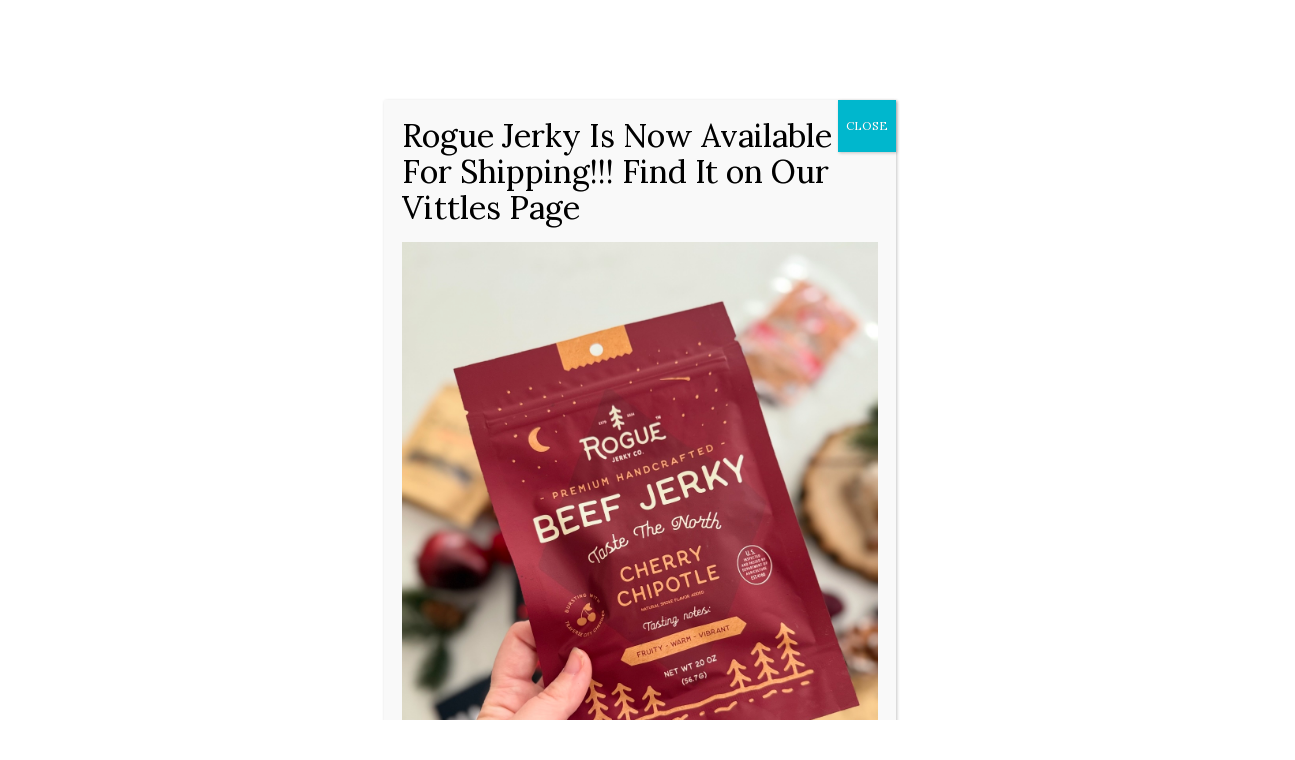

--- FILE ---
content_type: text/html; charset=utf-8
request_url: https://www.google.com/recaptcha/api2/anchor?ar=1&k=6Lccu0InAAAAAGRvSeEPrfVHs9DnXIyu0h72sCc-&co=aHR0cHM6Ly9tb3VudGFpbnRpbWVvbm1haW5zdC5jb206NDQz&hl=en&v=9TiwnJFHeuIw_s0wSd3fiKfN&size=invisible&anchor-ms=20000&execute-ms=30000&cb=6cqp4f2tfsdi
body_size: 48228
content:
<!DOCTYPE HTML><html dir="ltr" lang="en"><head><meta http-equiv="Content-Type" content="text/html; charset=UTF-8">
<meta http-equiv="X-UA-Compatible" content="IE=edge">
<title>reCAPTCHA</title>
<style type="text/css">
/* cyrillic-ext */
@font-face {
  font-family: 'Roboto';
  font-style: normal;
  font-weight: 400;
  font-stretch: 100%;
  src: url(//fonts.gstatic.com/s/roboto/v48/KFO7CnqEu92Fr1ME7kSn66aGLdTylUAMa3GUBHMdazTgWw.woff2) format('woff2');
  unicode-range: U+0460-052F, U+1C80-1C8A, U+20B4, U+2DE0-2DFF, U+A640-A69F, U+FE2E-FE2F;
}
/* cyrillic */
@font-face {
  font-family: 'Roboto';
  font-style: normal;
  font-weight: 400;
  font-stretch: 100%;
  src: url(//fonts.gstatic.com/s/roboto/v48/KFO7CnqEu92Fr1ME7kSn66aGLdTylUAMa3iUBHMdazTgWw.woff2) format('woff2');
  unicode-range: U+0301, U+0400-045F, U+0490-0491, U+04B0-04B1, U+2116;
}
/* greek-ext */
@font-face {
  font-family: 'Roboto';
  font-style: normal;
  font-weight: 400;
  font-stretch: 100%;
  src: url(//fonts.gstatic.com/s/roboto/v48/KFO7CnqEu92Fr1ME7kSn66aGLdTylUAMa3CUBHMdazTgWw.woff2) format('woff2');
  unicode-range: U+1F00-1FFF;
}
/* greek */
@font-face {
  font-family: 'Roboto';
  font-style: normal;
  font-weight: 400;
  font-stretch: 100%;
  src: url(//fonts.gstatic.com/s/roboto/v48/KFO7CnqEu92Fr1ME7kSn66aGLdTylUAMa3-UBHMdazTgWw.woff2) format('woff2');
  unicode-range: U+0370-0377, U+037A-037F, U+0384-038A, U+038C, U+038E-03A1, U+03A3-03FF;
}
/* math */
@font-face {
  font-family: 'Roboto';
  font-style: normal;
  font-weight: 400;
  font-stretch: 100%;
  src: url(//fonts.gstatic.com/s/roboto/v48/KFO7CnqEu92Fr1ME7kSn66aGLdTylUAMawCUBHMdazTgWw.woff2) format('woff2');
  unicode-range: U+0302-0303, U+0305, U+0307-0308, U+0310, U+0312, U+0315, U+031A, U+0326-0327, U+032C, U+032F-0330, U+0332-0333, U+0338, U+033A, U+0346, U+034D, U+0391-03A1, U+03A3-03A9, U+03B1-03C9, U+03D1, U+03D5-03D6, U+03F0-03F1, U+03F4-03F5, U+2016-2017, U+2034-2038, U+203C, U+2040, U+2043, U+2047, U+2050, U+2057, U+205F, U+2070-2071, U+2074-208E, U+2090-209C, U+20D0-20DC, U+20E1, U+20E5-20EF, U+2100-2112, U+2114-2115, U+2117-2121, U+2123-214F, U+2190, U+2192, U+2194-21AE, U+21B0-21E5, U+21F1-21F2, U+21F4-2211, U+2213-2214, U+2216-22FF, U+2308-230B, U+2310, U+2319, U+231C-2321, U+2336-237A, U+237C, U+2395, U+239B-23B7, U+23D0, U+23DC-23E1, U+2474-2475, U+25AF, U+25B3, U+25B7, U+25BD, U+25C1, U+25CA, U+25CC, U+25FB, U+266D-266F, U+27C0-27FF, U+2900-2AFF, U+2B0E-2B11, U+2B30-2B4C, U+2BFE, U+3030, U+FF5B, U+FF5D, U+1D400-1D7FF, U+1EE00-1EEFF;
}
/* symbols */
@font-face {
  font-family: 'Roboto';
  font-style: normal;
  font-weight: 400;
  font-stretch: 100%;
  src: url(//fonts.gstatic.com/s/roboto/v48/KFO7CnqEu92Fr1ME7kSn66aGLdTylUAMaxKUBHMdazTgWw.woff2) format('woff2');
  unicode-range: U+0001-000C, U+000E-001F, U+007F-009F, U+20DD-20E0, U+20E2-20E4, U+2150-218F, U+2190, U+2192, U+2194-2199, U+21AF, U+21E6-21F0, U+21F3, U+2218-2219, U+2299, U+22C4-22C6, U+2300-243F, U+2440-244A, U+2460-24FF, U+25A0-27BF, U+2800-28FF, U+2921-2922, U+2981, U+29BF, U+29EB, U+2B00-2BFF, U+4DC0-4DFF, U+FFF9-FFFB, U+10140-1018E, U+10190-1019C, U+101A0, U+101D0-101FD, U+102E0-102FB, U+10E60-10E7E, U+1D2C0-1D2D3, U+1D2E0-1D37F, U+1F000-1F0FF, U+1F100-1F1AD, U+1F1E6-1F1FF, U+1F30D-1F30F, U+1F315, U+1F31C, U+1F31E, U+1F320-1F32C, U+1F336, U+1F378, U+1F37D, U+1F382, U+1F393-1F39F, U+1F3A7-1F3A8, U+1F3AC-1F3AF, U+1F3C2, U+1F3C4-1F3C6, U+1F3CA-1F3CE, U+1F3D4-1F3E0, U+1F3ED, U+1F3F1-1F3F3, U+1F3F5-1F3F7, U+1F408, U+1F415, U+1F41F, U+1F426, U+1F43F, U+1F441-1F442, U+1F444, U+1F446-1F449, U+1F44C-1F44E, U+1F453, U+1F46A, U+1F47D, U+1F4A3, U+1F4B0, U+1F4B3, U+1F4B9, U+1F4BB, U+1F4BF, U+1F4C8-1F4CB, U+1F4D6, U+1F4DA, U+1F4DF, U+1F4E3-1F4E6, U+1F4EA-1F4ED, U+1F4F7, U+1F4F9-1F4FB, U+1F4FD-1F4FE, U+1F503, U+1F507-1F50B, U+1F50D, U+1F512-1F513, U+1F53E-1F54A, U+1F54F-1F5FA, U+1F610, U+1F650-1F67F, U+1F687, U+1F68D, U+1F691, U+1F694, U+1F698, U+1F6AD, U+1F6B2, U+1F6B9-1F6BA, U+1F6BC, U+1F6C6-1F6CF, U+1F6D3-1F6D7, U+1F6E0-1F6EA, U+1F6F0-1F6F3, U+1F6F7-1F6FC, U+1F700-1F7FF, U+1F800-1F80B, U+1F810-1F847, U+1F850-1F859, U+1F860-1F887, U+1F890-1F8AD, U+1F8B0-1F8BB, U+1F8C0-1F8C1, U+1F900-1F90B, U+1F93B, U+1F946, U+1F984, U+1F996, U+1F9E9, U+1FA00-1FA6F, U+1FA70-1FA7C, U+1FA80-1FA89, U+1FA8F-1FAC6, U+1FACE-1FADC, U+1FADF-1FAE9, U+1FAF0-1FAF8, U+1FB00-1FBFF;
}
/* vietnamese */
@font-face {
  font-family: 'Roboto';
  font-style: normal;
  font-weight: 400;
  font-stretch: 100%;
  src: url(//fonts.gstatic.com/s/roboto/v48/KFO7CnqEu92Fr1ME7kSn66aGLdTylUAMa3OUBHMdazTgWw.woff2) format('woff2');
  unicode-range: U+0102-0103, U+0110-0111, U+0128-0129, U+0168-0169, U+01A0-01A1, U+01AF-01B0, U+0300-0301, U+0303-0304, U+0308-0309, U+0323, U+0329, U+1EA0-1EF9, U+20AB;
}
/* latin-ext */
@font-face {
  font-family: 'Roboto';
  font-style: normal;
  font-weight: 400;
  font-stretch: 100%;
  src: url(//fonts.gstatic.com/s/roboto/v48/KFO7CnqEu92Fr1ME7kSn66aGLdTylUAMa3KUBHMdazTgWw.woff2) format('woff2');
  unicode-range: U+0100-02BA, U+02BD-02C5, U+02C7-02CC, U+02CE-02D7, U+02DD-02FF, U+0304, U+0308, U+0329, U+1D00-1DBF, U+1E00-1E9F, U+1EF2-1EFF, U+2020, U+20A0-20AB, U+20AD-20C0, U+2113, U+2C60-2C7F, U+A720-A7FF;
}
/* latin */
@font-face {
  font-family: 'Roboto';
  font-style: normal;
  font-weight: 400;
  font-stretch: 100%;
  src: url(//fonts.gstatic.com/s/roboto/v48/KFO7CnqEu92Fr1ME7kSn66aGLdTylUAMa3yUBHMdazQ.woff2) format('woff2');
  unicode-range: U+0000-00FF, U+0131, U+0152-0153, U+02BB-02BC, U+02C6, U+02DA, U+02DC, U+0304, U+0308, U+0329, U+2000-206F, U+20AC, U+2122, U+2191, U+2193, U+2212, U+2215, U+FEFF, U+FFFD;
}
/* cyrillic-ext */
@font-face {
  font-family: 'Roboto';
  font-style: normal;
  font-weight: 500;
  font-stretch: 100%;
  src: url(//fonts.gstatic.com/s/roboto/v48/KFO7CnqEu92Fr1ME7kSn66aGLdTylUAMa3GUBHMdazTgWw.woff2) format('woff2');
  unicode-range: U+0460-052F, U+1C80-1C8A, U+20B4, U+2DE0-2DFF, U+A640-A69F, U+FE2E-FE2F;
}
/* cyrillic */
@font-face {
  font-family: 'Roboto';
  font-style: normal;
  font-weight: 500;
  font-stretch: 100%;
  src: url(//fonts.gstatic.com/s/roboto/v48/KFO7CnqEu92Fr1ME7kSn66aGLdTylUAMa3iUBHMdazTgWw.woff2) format('woff2');
  unicode-range: U+0301, U+0400-045F, U+0490-0491, U+04B0-04B1, U+2116;
}
/* greek-ext */
@font-face {
  font-family: 'Roboto';
  font-style: normal;
  font-weight: 500;
  font-stretch: 100%;
  src: url(//fonts.gstatic.com/s/roboto/v48/KFO7CnqEu92Fr1ME7kSn66aGLdTylUAMa3CUBHMdazTgWw.woff2) format('woff2');
  unicode-range: U+1F00-1FFF;
}
/* greek */
@font-face {
  font-family: 'Roboto';
  font-style: normal;
  font-weight: 500;
  font-stretch: 100%;
  src: url(//fonts.gstatic.com/s/roboto/v48/KFO7CnqEu92Fr1ME7kSn66aGLdTylUAMa3-UBHMdazTgWw.woff2) format('woff2');
  unicode-range: U+0370-0377, U+037A-037F, U+0384-038A, U+038C, U+038E-03A1, U+03A3-03FF;
}
/* math */
@font-face {
  font-family: 'Roboto';
  font-style: normal;
  font-weight: 500;
  font-stretch: 100%;
  src: url(//fonts.gstatic.com/s/roboto/v48/KFO7CnqEu92Fr1ME7kSn66aGLdTylUAMawCUBHMdazTgWw.woff2) format('woff2');
  unicode-range: U+0302-0303, U+0305, U+0307-0308, U+0310, U+0312, U+0315, U+031A, U+0326-0327, U+032C, U+032F-0330, U+0332-0333, U+0338, U+033A, U+0346, U+034D, U+0391-03A1, U+03A3-03A9, U+03B1-03C9, U+03D1, U+03D5-03D6, U+03F0-03F1, U+03F4-03F5, U+2016-2017, U+2034-2038, U+203C, U+2040, U+2043, U+2047, U+2050, U+2057, U+205F, U+2070-2071, U+2074-208E, U+2090-209C, U+20D0-20DC, U+20E1, U+20E5-20EF, U+2100-2112, U+2114-2115, U+2117-2121, U+2123-214F, U+2190, U+2192, U+2194-21AE, U+21B0-21E5, U+21F1-21F2, U+21F4-2211, U+2213-2214, U+2216-22FF, U+2308-230B, U+2310, U+2319, U+231C-2321, U+2336-237A, U+237C, U+2395, U+239B-23B7, U+23D0, U+23DC-23E1, U+2474-2475, U+25AF, U+25B3, U+25B7, U+25BD, U+25C1, U+25CA, U+25CC, U+25FB, U+266D-266F, U+27C0-27FF, U+2900-2AFF, U+2B0E-2B11, U+2B30-2B4C, U+2BFE, U+3030, U+FF5B, U+FF5D, U+1D400-1D7FF, U+1EE00-1EEFF;
}
/* symbols */
@font-face {
  font-family: 'Roboto';
  font-style: normal;
  font-weight: 500;
  font-stretch: 100%;
  src: url(//fonts.gstatic.com/s/roboto/v48/KFO7CnqEu92Fr1ME7kSn66aGLdTylUAMaxKUBHMdazTgWw.woff2) format('woff2');
  unicode-range: U+0001-000C, U+000E-001F, U+007F-009F, U+20DD-20E0, U+20E2-20E4, U+2150-218F, U+2190, U+2192, U+2194-2199, U+21AF, U+21E6-21F0, U+21F3, U+2218-2219, U+2299, U+22C4-22C6, U+2300-243F, U+2440-244A, U+2460-24FF, U+25A0-27BF, U+2800-28FF, U+2921-2922, U+2981, U+29BF, U+29EB, U+2B00-2BFF, U+4DC0-4DFF, U+FFF9-FFFB, U+10140-1018E, U+10190-1019C, U+101A0, U+101D0-101FD, U+102E0-102FB, U+10E60-10E7E, U+1D2C0-1D2D3, U+1D2E0-1D37F, U+1F000-1F0FF, U+1F100-1F1AD, U+1F1E6-1F1FF, U+1F30D-1F30F, U+1F315, U+1F31C, U+1F31E, U+1F320-1F32C, U+1F336, U+1F378, U+1F37D, U+1F382, U+1F393-1F39F, U+1F3A7-1F3A8, U+1F3AC-1F3AF, U+1F3C2, U+1F3C4-1F3C6, U+1F3CA-1F3CE, U+1F3D4-1F3E0, U+1F3ED, U+1F3F1-1F3F3, U+1F3F5-1F3F7, U+1F408, U+1F415, U+1F41F, U+1F426, U+1F43F, U+1F441-1F442, U+1F444, U+1F446-1F449, U+1F44C-1F44E, U+1F453, U+1F46A, U+1F47D, U+1F4A3, U+1F4B0, U+1F4B3, U+1F4B9, U+1F4BB, U+1F4BF, U+1F4C8-1F4CB, U+1F4D6, U+1F4DA, U+1F4DF, U+1F4E3-1F4E6, U+1F4EA-1F4ED, U+1F4F7, U+1F4F9-1F4FB, U+1F4FD-1F4FE, U+1F503, U+1F507-1F50B, U+1F50D, U+1F512-1F513, U+1F53E-1F54A, U+1F54F-1F5FA, U+1F610, U+1F650-1F67F, U+1F687, U+1F68D, U+1F691, U+1F694, U+1F698, U+1F6AD, U+1F6B2, U+1F6B9-1F6BA, U+1F6BC, U+1F6C6-1F6CF, U+1F6D3-1F6D7, U+1F6E0-1F6EA, U+1F6F0-1F6F3, U+1F6F7-1F6FC, U+1F700-1F7FF, U+1F800-1F80B, U+1F810-1F847, U+1F850-1F859, U+1F860-1F887, U+1F890-1F8AD, U+1F8B0-1F8BB, U+1F8C0-1F8C1, U+1F900-1F90B, U+1F93B, U+1F946, U+1F984, U+1F996, U+1F9E9, U+1FA00-1FA6F, U+1FA70-1FA7C, U+1FA80-1FA89, U+1FA8F-1FAC6, U+1FACE-1FADC, U+1FADF-1FAE9, U+1FAF0-1FAF8, U+1FB00-1FBFF;
}
/* vietnamese */
@font-face {
  font-family: 'Roboto';
  font-style: normal;
  font-weight: 500;
  font-stretch: 100%;
  src: url(//fonts.gstatic.com/s/roboto/v48/KFO7CnqEu92Fr1ME7kSn66aGLdTylUAMa3OUBHMdazTgWw.woff2) format('woff2');
  unicode-range: U+0102-0103, U+0110-0111, U+0128-0129, U+0168-0169, U+01A0-01A1, U+01AF-01B0, U+0300-0301, U+0303-0304, U+0308-0309, U+0323, U+0329, U+1EA0-1EF9, U+20AB;
}
/* latin-ext */
@font-face {
  font-family: 'Roboto';
  font-style: normal;
  font-weight: 500;
  font-stretch: 100%;
  src: url(//fonts.gstatic.com/s/roboto/v48/KFO7CnqEu92Fr1ME7kSn66aGLdTylUAMa3KUBHMdazTgWw.woff2) format('woff2');
  unicode-range: U+0100-02BA, U+02BD-02C5, U+02C7-02CC, U+02CE-02D7, U+02DD-02FF, U+0304, U+0308, U+0329, U+1D00-1DBF, U+1E00-1E9F, U+1EF2-1EFF, U+2020, U+20A0-20AB, U+20AD-20C0, U+2113, U+2C60-2C7F, U+A720-A7FF;
}
/* latin */
@font-face {
  font-family: 'Roboto';
  font-style: normal;
  font-weight: 500;
  font-stretch: 100%;
  src: url(//fonts.gstatic.com/s/roboto/v48/KFO7CnqEu92Fr1ME7kSn66aGLdTylUAMa3yUBHMdazQ.woff2) format('woff2');
  unicode-range: U+0000-00FF, U+0131, U+0152-0153, U+02BB-02BC, U+02C6, U+02DA, U+02DC, U+0304, U+0308, U+0329, U+2000-206F, U+20AC, U+2122, U+2191, U+2193, U+2212, U+2215, U+FEFF, U+FFFD;
}
/* cyrillic-ext */
@font-face {
  font-family: 'Roboto';
  font-style: normal;
  font-weight: 900;
  font-stretch: 100%;
  src: url(//fonts.gstatic.com/s/roboto/v48/KFO7CnqEu92Fr1ME7kSn66aGLdTylUAMa3GUBHMdazTgWw.woff2) format('woff2');
  unicode-range: U+0460-052F, U+1C80-1C8A, U+20B4, U+2DE0-2DFF, U+A640-A69F, U+FE2E-FE2F;
}
/* cyrillic */
@font-face {
  font-family: 'Roboto';
  font-style: normal;
  font-weight: 900;
  font-stretch: 100%;
  src: url(//fonts.gstatic.com/s/roboto/v48/KFO7CnqEu92Fr1ME7kSn66aGLdTylUAMa3iUBHMdazTgWw.woff2) format('woff2');
  unicode-range: U+0301, U+0400-045F, U+0490-0491, U+04B0-04B1, U+2116;
}
/* greek-ext */
@font-face {
  font-family: 'Roboto';
  font-style: normal;
  font-weight: 900;
  font-stretch: 100%;
  src: url(//fonts.gstatic.com/s/roboto/v48/KFO7CnqEu92Fr1ME7kSn66aGLdTylUAMa3CUBHMdazTgWw.woff2) format('woff2');
  unicode-range: U+1F00-1FFF;
}
/* greek */
@font-face {
  font-family: 'Roboto';
  font-style: normal;
  font-weight: 900;
  font-stretch: 100%;
  src: url(//fonts.gstatic.com/s/roboto/v48/KFO7CnqEu92Fr1ME7kSn66aGLdTylUAMa3-UBHMdazTgWw.woff2) format('woff2');
  unicode-range: U+0370-0377, U+037A-037F, U+0384-038A, U+038C, U+038E-03A1, U+03A3-03FF;
}
/* math */
@font-face {
  font-family: 'Roboto';
  font-style: normal;
  font-weight: 900;
  font-stretch: 100%;
  src: url(//fonts.gstatic.com/s/roboto/v48/KFO7CnqEu92Fr1ME7kSn66aGLdTylUAMawCUBHMdazTgWw.woff2) format('woff2');
  unicode-range: U+0302-0303, U+0305, U+0307-0308, U+0310, U+0312, U+0315, U+031A, U+0326-0327, U+032C, U+032F-0330, U+0332-0333, U+0338, U+033A, U+0346, U+034D, U+0391-03A1, U+03A3-03A9, U+03B1-03C9, U+03D1, U+03D5-03D6, U+03F0-03F1, U+03F4-03F5, U+2016-2017, U+2034-2038, U+203C, U+2040, U+2043, U+2047, U+2050, U+2057, U+205F, U+2070-2071, U+2074-208E, U+2090-209C, U+20D0-20DC, U+20E1, U+20E5-20EF, U+2100-2112, U+2114-2115, U+2117-2121, U+2123-214F, U+2190, U+2192, U+2194-21AE, U+21B0-21E5, U+21F1-21F2, U+21F4-2211, U+2213-2214, U+2216-22FF, U+2308-230B, U+2310, U+2319, U+231C-2321, U+2336-237A, U+237C, U+2395, U+239B-23B7, U+23D0, U+23DC-23E1, U+2474-2475, U+25AF, U+25B3, U+25B7, U+25BD, U+25C1, U+25CA, U+25CC, U+25FB, U+266D-266F, U+27C0-27FF, U+2900-2AFF, U+2B0E-2B11, U+2B30-2B4C, U+2BFE, U+3030, U+FF5B, U+FF5D, U+1D400-1D7FF, U+1EE00-1EEFF;
}
/* symbols */
@font-face {
  font-family: 'Roboto';
  font-style: normal;
  font-weight: 900;
  font-stretch: 100%;
  src: url(//fonts.gstatic.com/s/roboto/v48/KFO7CnqEu92Fr1ME7kSn66aGLdTylUAMaxKUBHMdazTgWw.woff2) format('woff2');
  unicode-range: U+0001-000C, U+000E-001F, U+007F-009F, U+20DD-20E0, U+20E2-20E4, U+2150-218F, U+2190, U+2192, U+2194-2199, U+21AF, U+21E6-21F0, U+21F3, U+2218-2219, U+2299, U+22C4-22C6, U+2300-243F, U+2440-244A, U+2460-24FF, U+25A0-27BF, U+2800-28FF, U+2921-2922, U+2981, U+29BF, U+29EB, U+2B00-2BFF, U+4DC0-4DFF, U+FFF9-FFFB, U+10140-1018E, U+10190-1019C, U+101A0, U+101D0-101FD, U+102E0-102FB, U+10E60-10E7E, U+1D2C0-1D2D3, U+1D2E0-1D37F, U+1F000-1F0FF, U+1F100-1F1AD, U+1F1E6-1F1FF, U+1F30D-1F30F, U+1F315, U+1F31C, U+1F31E, U+1F320-1F32C, U+1F336, U+1F378, U+1F37D, U+1F382, U+1F393-1F39F, U+1F3A7-1F3A8, U+1F3AC-1F3AF, U+1F3C2, U+1F3C4-1F3C6, U+1F3CA-1F3CE, U+1F3D4-1F3E0, U+1F3ED, U+1F3F1-1F3F3, U+1F3F5-1F3F7, U+1F408, U+1F415, U+1F41F, U+1F426, U+1F43F, U+1F441-1F442, U+1F444, U+1F446-1F449, U+1F44C-1F44E, U+1F453, U+1F46A, U+1F47D, U+1F4A3, U+1F4B0, U+1F4B3, U+1F4B9, U+1F4BB, U+1F4BF, U+1F4C8-1F4CB, U+1F4D6, U+1F4DA, U+1F4DF, U+1F4E3-1F4E6, U+1F4EA-1F4ED, U+1F4F7, U+1F4F9-1F4FB, U+1F4FD-1F4FE, U+1F503, U+1F507-1F50B, U+1F50D, U+1F512-1F513, U+1F53E-1F54A, U+1F54F-1F5FA, U+1F610, U+1F650-1F67F, U+1F687, U+1F68D, U+1F691, U+1F694, U+1F698, U+1F6AD, U+1F6B2, U+1F6B9-1F6BA, U+1F6BC, U+1F6C6-1F6CF, U+1F6D3-1F6D7, U+1F6E0-1F6EA, U+1F6F0-1F6F3, U+1F6F7-1F6FC, U+1F700-1F7FF, U+1F800-1F80B, U+1F810-1F847, U+1F850-1F859, U+1F860-1F887, U+1F890-1F8AD, U+1F8B0-1F8BB, U+1F8C0-1F8C1, U+1F900-1F90B, U+1F93B, U+1F946, U+1F984, U+1F996, U+1F9E9, U+1FA00-1FA6F, U+1FA70-1FA7C, U+1FA80-1FA89, U+1FA8F-1FAC6, U+1FACE-1FADC, U+1FADF-1FAE9, U+1FAF0-1FAF8, U+1FB00-1FBFF;
}
/* vietnamese */
@font-face {
  font-family: 'Roboto';
  font-style: normal;
  font-weight: 900;
  font-stretch: 100%;
  src: url(//fonts.gstatic.com/s/roboto/v48/KFO7CnqEu92Fr1ME7kSn66aGLdTylUAMa3OUBHMdazTgWw.woff2) format('woff2');
  unicode-range: U+0102-0103, U+0110-0111, U+0128-0129, U+0168-0169, U+01A0-01A1, U+01AF-01B0, U+0300-0301, U+0303-0304, U+0308-0309, U+0323, U+0329, U+1EA0-1EF9, U+20AB;
}
/* latin-ext */
@font-face {
  font-family: 'Roboto';
  font-style: normal;
  font-weight: 900;
  font-stretch: 100%;
  src: url(//fonts.gstatic.com/s/roboto/v48/KFO7CnqEu92Fr1ME7kSn66aGLdTylUAMa3KUBHMdazTgWw.woff2) format('woff2');
  unicode-range: U+0100-02BA, U+02BD-02C5, U+02C7-02CC, U+02CE-02D7, U+02DD-02FF, U+0304, U+0308, U+0329, U+1D00-1DBF, U+1E00-1E9F, U+1EF2-1EFF, U+2020, U+20A0-20AB, U+20AD-20C0, U+2113, U+2C60-2C7F, U+A720-A7FF;
}
/* latin */
@font-face {
  font-family: 'Roboto';
  font-style: normal;
  font-weight: 900;
  font-stretch: 100%;
  src: url(//fonts.gstatic.com/s/roboto/v48/KFO7CnqEu92Fr1ME7kSn66aGLdTylUAMa3yUBHMdazQ.woff2) format('woff2');
  unicode-range: U+0000-00FF, U+0131, U+0152-0153, U+02BB-02BC, U+02C6, U+02DA, U+02DC, U+0304, U+0308, U+0329, U+2000-206F, U+20AC, U+2122, U+2191, U+2193, U+2212, U+2215, U+FEFF, U+FFFD;
}

</style>
<link rel="stylesheet" type="text/css" href="https://www.gstatic.com/recaptcha/releases/9TiwnJFHeuIw_s0wSd3fiKfN/styles__ltr.css">
<script nonce="0bv8KQLGNkbsqUuKoQf6CQ" type="text/javascript">window['__recaptcha_api'] = 'https://www.google.com/recaptcha/api2/';</script>
<script type="text/javascript" src="https://www.gstatic.com/recaptcha/releases/9TiwnJFHeuIw_s0wSd3fiKfN/recaptcha__en.js" nonce="0bv8KQLGNkbsqUuKoQf6CQ">
      
    </script></head>
<body><div id="rc-anchor-alert" class="rc-anchor-alert"></div>
<input type="hidden" id="recaptcha-token" value="[base64]">
<script type="text/javascript" nonce="0bv8KQLGNkbsqUuKoQf6CQ">
      recaptcha.anchor.Main.init("[\x22ainput\x22,[\x22bgdata\x22,\x22\x22,\[base64]/[base64]/[base64]/[base64]/[base64]/[base64]/[base64]/[base64]/[base64]/[base64]\\u003d\x22,\[base64]\\u003d\\u003d\x22,\x22MUHCkMKDw4TCp8OgwqYDHMKkWS7CqMKSwpLDlFxgMcKmPDTDol7Cq8OsKEIuw4ZON8OfwonCiHFfEX5JwpPCjgXDm8Kjw4vCtzLCtcOZJA/[base64]/Dl8O3w4M9ZsOfw4nCtlPDscOOGMKQdMObwqHDkUfCosKMXsOdw5fDhhdfw7BVbMOUwpnDj1ovwr8CwrjCjn/DvjwEw7PCiHfDkQ8mDsKgADnCuXtDO8KZH34oGMKOKsKOVgfCgi/Dl8OTZ1JGw7lRwoUHF8KAw6nCtMKNdm/[base64]/CgMKmw589w5kPdsOpL2zDhWTCosOcwoF3VMK5dUoaw4HCoMOPw6Fdw77DjsKmScOjHj9PwoRdIW1TwqpjwqTCngrDkTPCk8KUwo3DosKUehjDnMKSX2FUw6jCrCgTwqw1QDNOw63DpMOXw6TDmMKDYsKQwpDCl8OnUMOBU8OwEcOcwp48RcOfGMKPAcOVHX/CvVXCn3bCsMOeBwfCqMKDe0/Du8OYFMKTR8KRMMOkwpLDuTXDuMOiwrMuDMKufsOlB0o/aMO4w5HCu8KUw6AXwqfDnSfClsO/[base64]/DCHCqcORw5lCwpDDrMOsdsKJwo/[base64]/DpCFBUHdLwq/DshUNelYWcMOtwpXDh8Kxw7fDjlJFOhjDlcKqKsKQMMOGw5bCqCIlw7BbX0PDr3USwrTCrg42w7vDowvCk8O4dsK3woUVw7ZNw4QFwrZnw4BcwqfCiG0ZU8KdZcOmMA/CmjTCgzkkTBcSwoQfw5QWw5Zvw59pw5TCmsKuUMK8w77DrRxKw4ZuwpXCnHw5wptCw6/[base64]/[base64]/w78VZ8KUw6DDvy4/w5PChTwmaRXDpsOTw5LCgMOKwoA9wo/DjgVAwq7CmsOuLsKxwo5CwpbDqD3Dh8OjHB1DM8KnwrsMZkMRw6oCE3EyO8OIPMODw4TDs8OlLhIVABscDMKrw65RwoN1MhjCsQAGw5bDn1Ymw5wbw7DCpEoyaVvCrcO6w7poGsOawr/DmVnDpMO3wpHDosOVe8OUw4TChHkfw6JvTcK1w4nDpcODMG4qw7HDtkHCnsO9HRvDusO1wonDocOkwpHDrzPDqcK/wpXCoEIOPUokdhJEIMKWFn81agJSCgDCkiLDqHxYw7HDjzcCNsOSw44/[base64]/wqRcQmAWW8KyCUdIElBGTzpDcQQwSsOYHwoEwqLDrk7DmsKcw7AJw4/DjBzDv2d6eMKIw4fCtEMdKsK1M2fCncOZwqsXw5jCpl4mwqrCr8Oew4LDvMOzPsK3w4LDqANtN8OgwqlywpYrwqxgLWMkBGohbMK/wqfDh8KNPMOJwpXCnUNaw5vCkWIJwpdgw4EXw4MGQsOAM8Oswq0cdsOKwrUVeTpUwpEJGF1Qw4cePsK/wqjDhw/DsMKXwrTCpDTCqSzCksO9VsONYsKuwpswwrErHsKJwpZXfsKmw6wgw5PDqRXDoUZ/bkvDvBQRPsKtwoTDu8OiW0vCjFl/wpwnw5htwp/[base64]/DtGDDhsOFw4cowoFwd8OMw4/CnXs8w4JjBFRFwphYFFNgd0IrwqpKV8ODFsKpHSgpUsKXeADDrHjCjjTDpcKcwrTCo8KLw7puw54ScsOoTcOcQzUfwrZ5wolucjDDgsOnCFhFwp/DuUHDrw3CqWLDrQ/Dg8OiwpxlwoEPwqdcZznCsGrDqT/Du8OHWigeMcOaT2AwbkvDv2gSEDLCr3p/XsO4wqkeWTExV23DnsKfQFh0wpnDoRXCnsKQw4sILkvCkcOLH1nCqj1cfsKAV3EOw53Ci2LDhsK/wpFNw7wfC8OfX0bCsMKswr1lZl3Do8OZeSvDkcKTRcK0woPCgRM/wq7CoV0fw6MtDcKwME7CgG7CoRvCsMKvO8ORwrIFdMOhKMObIsOQMsKkbgvCph1xecK5bsKIaRIkwq7DkMOtw4UnXcOqDlzCo8OQw63CvQduecOMwpwZwogqw5LDsH44MsOqwqsqFcOMwpMpbUdCw4vDk8KqFcK1wr3CjsKCAcK3RxnDscOCwoVHwoHDssK7w7/DrMK1WcOVHwQ9woImRsKVbMOxTB5WwqcUGTvDmXINHW0tw7vCi8KbwrQiwrzCisOtB0fClHPDv8KRB8O/wpnCgkbCgcK4TsOzHcKLQTZUwr18H8KjU8OILcOqw6XDv3XDo8KYw7sCI8O0M3LDl2puwrMWZsOlYiZgZsO3wo5FFnzCqWnCkVPCugrCl0Bcwq9Ow6DDjxjCrAoWwqwqw4DCthHDucO+VV/Cm2LCncOGwqLCpMKTFEfDkcKkw6EDw4bDpcK9w5HDtztWaw4hw4pQw4s2FCXCpjMhw4jCqcOVPzUrA8K0w6LCjFYywrZee8O0wpgwZHPCrlPDucOVbMKqBkAwOMKiwowJwp7CtyhuAH4oDA4/wrXDq3tpw5UVwq1HOkjDksKRwovCtCgceMKWP8OlwqgQGURfwpY1AsKGXcKdV21pFWbDt8KlwoXCm8KHccOYw6zClmwNwp3DpsKIZMKmwpRJwqHDrQVcwr/ClMOzTMOSHcKWwq7CnsObG8OgwpZrw7rDpcKrbClIw6vCvzxqw6hobGJbwqjCqQnChnzDksOyJCDDg8OUeURoXCYGwq8mBjMNRsOTWE9dN2s/Dz5kJsO9EMOtCMKfOMOuw6M+PsOTC8OVX3nDlMOnPwTCtDHDosO0KsOef2oJRcKmc1PCucOuT8Kmw7pbWsOLUmrCjmYPWcKWwp3DsHPDv8O/VBALWCfDmG8Mw4oTV8Opw5jDmjBewqY2woHDsRHCslTCh0DDjcKIwpxWGMKmEMKkw7tzwpzCvizDj8KTw73Dk8O+FMOfcsKeJnQZwofCsn/Crh7DlXpcwptAwqLCs8O8w7V7VcOKAsO3w6PCvMKAQMKDwoLCpUrCrVLCgT7Cmk9xw5RSeMKOw5N2TlUawqTDqUJRbD/Dg3LDssOvaR5Uw53CtT3DhnM2w5dqworClsOUwoZNV8KCCMOFdcOww6AcworCniwTJsKPGcKiw5LCgMOywo/DvcK2QcKvw47DnsOKw4zCsMKQw6URwpAgQSUsYMKpw7bDrcOINBJ0E2wYw60FOCjCscOVGsOiw4TCmsOHw6nDv8OGP8OJG0rDmcKWH8OuTXnCt8Kwwq5xwr/DpMO7w5DDuAHCjXLDscKVai7DlG/DhlB4wr/Cu8Oow6IFwpHCkMKQH8OlwofClMKawpdZd8KVw5jDhgfDu3fDgj3DlD/[base64]/DncKRXsOUUzfCnsOOw7rCkBXDmhvDk8KYwpfDvB9zwqg1w7ZEwo3DtsOnZzRbQRnCtsKaHgbCp8KZw77DqGMaw7vDuE/DocO+wqrChGLCpCoqLFk1wpPDi23DuH14bsO7wr8LIS3Duy4DF8Kbw6vDkhdhwqDCssOXWCbCkGLDicK5c8OpbU3DrcOeERANRHMlV3JTwqvCjBHDhh9Zw7DDqA7DmltaLcK2wr7DvGXDrWdJw5vDqcOBGi3CtsO5LcOEMgw8ZT/CvQZewoZfwovDpSnCrBgXwrnCqMKffMKBK8Kww7TDgMK/w4J7BMOOD8KiI3HDslzDhlkyFSXCrsK4wowod0V/w6fDqVI9fT7DhmM5MsKpemxCwpnCpynCoUcJw7Jwwr96Qy/DmsK3XUotJ2pEw7DDgSByw5XDvMK6XzvCj8Kpw67Dj2/ClnvCjcKkwoXCgMKMw6VLbMOnwr7DlVjCsXvCl2LCowRcwpBNw47CkhbDqTI8GcKcT8Krwrpuw5xgECDCnA97w4VwP8KgdiNew6djwolMwpIlw5zDm8O0w5nDh8KrwqEEw7VRw5HDq8KHCjrCqsO/OMOxwrljFMKbSC8nw6cLw7zCisO6dzJaw7MOw7XDgxJvw5R1QzVVJ8OUNgHCusK+wrjDhDrDmT0yB3A2BsKZSMOdwrjDpShBXFzCscK7AMOuXEZGCwtWw4zCklIoT3QCwpzCs8ODw59lwofDv2YFXgcKwq/DgiodwprDisOlw7o9w4IQBFXCrsOqVcOGw6YIIcKKw6lWcgnDjsKTYMO9a8OGUTDCl03CrgXDn2XClcKCKsKbKsODLGLDoBjDhA7Dk8KEwr/Cr8KCw7I0RsOnw7pDEFzDqAzCm03CtHrDkzU1aEvDp8O2w6rDvMK7wpPCt0V2blTCs0Q5c8K+w7zDq8KDwpjCpAvDswkdcGQbKVVLcFDDpELCisOawprCtsKbVcOSwpjDpsKGfUXDvzHDuS/Dt8OFBMOawovDqsOjwrDDo8KkGzRMwqYJwr7Dn1JhwpzClsOWw4EWw4VLw5nCgsKtY2PDk1XDpMKdwqMjw68KRcKPw5XCt2XDscObw7LDvcOxeRbDmcKOw6HCiAvCm8KeFEjCr28dw6/DtcONwr0XIsOjwqrCq0pGw71dw5HCmcKBRMOfICrCn8OyJV/[base64]/CkmHDtcORTsKAA8OERy/CvcKTfcO/[base64]/PcKLwprDiATCsQ9Vw7jCiWDCj8K8w4bDhxnCtsOOwpvDk8K1Y8OVJC3CusKXMsK9GARUW3EuKS7Cu1luw7jClVzDpGbCvsOuU8OnaUwZKXvCjsKhw5YgWBDCjsO5wqHDrMO/w4cHHMKIwoBUY8O7LMOQdsOvw6fDucKecnrCrBcPFm41wrINTcO1fghedMOCwrzCkcO+wqFnNMO8w6DDhCcBwrfDpcK/w4LDm8KowpFaw57CjxDDjxXCucKywo7ClcOlw4bCocOkw5PDiMKffEg3MMK3wop+wpUsZUPCrFrDosKRwpPDiMKUOcK6w4DDnsO8P21zbTIoScOhdcOrw7DDuEnCjTEDwq/[base64]/DkMKuFBDCrMKBfsKFw64kSl/DnHQPw4nDr3Ipw5NpwrJ6wr7CucKmw7rCrA8mwr7CqyQHPsK4Iws8Q8OxGxZcwoAbw6c7LDvCiwPCgcOsw5Nnw6bDnMO1w6BYw6FXw5Brwr/[base64]/[base64]/DnEXDqcOKwrTDrsKxNcKQVHpSw4TDryZ+KcKSwo4qwpVew51dOh01SMKmw7tUJwxjw5MVw4nDinYQZ8OpezBUO3LDmFLDoiVCwo9/w4bDlsORIMKZeEZidcOAHsOMwqBHwp1AARDCji0iGsObTT3CogrDpMK0wq9qZ8OuR8ObwqFbwpRvw4vDoSoGw7J6wopJb8K5C19zwpHCtMKtFEvDksOHw7wrwq1YwpNCd3PDklrDm1/DsQEYAQ1RZMKdBMOPw6EcKEbDmcKpw5DChsKiPGzDijnCtcOmN8O7HBbDmsO/[base64]/[base64]/ChMOBw4DDnsOcScOkwqYHPCh/f8O/[base64]/DlExLGMKNwolTKz5WEsO9w6HDlMKEwpx8VTBQw6Mew5fCszrCnltcIcOww4vCmTbCl8KZQcOeYcK3wqUcwqp9MwIHw4TDhGPDq8OFCcOVw7ZdwodYEMO/wpR/[base64]/DjcO1w5A9K8OBwqbDgcOGC8K7wqYqIhzCjVDCmixKw5bDsVNGWMOeAUTDmVllw4d1b8KOPsKqNsKqaUQYwqspwo5xw7B6w5p2w5fClw0jfVMZIcOhw5JZLsK6wrTDgMOwV8Khw6rDoDpmDcOrYsKVeX/DiwpgwoxPw57DoGQVYgVKw4DCm3QiwrouOMKcBcO8Q3sUbiZ6wqHCgn9jwqjCoErCu3LDn8KDe0zCqk1zJsOJw6tQw5A/AMOjF0wIVMKoVMKHw79yw5wwIjpAdcOiwrjCvMOsI8OHHTHCvcOgEMKcworDisO2w5kRw6/[base64]/[base64]/Cm8OAw4NPw5gGw67CjMO7XX1MecOGFMOrwo7CsMO1AsOPw4koBsOPwpnDlBRxT8K/UcO5O8OWIMKMFQrDisKOOV9GKjgSwrJIAUFXIMKIwrxqUDNtw6Q+w57CvCzDiE1rwoRlaBHCqMKywqQuEMO2wo91wpbDrHTCtSwjKx3CjcOpDMOsPzfCq1XDo2Auw5vCrxdKE8Kzw4R6eGzChcOGwp3DrMKUw43Ci8OYUsKaPMK0SMKjSMOJwrIeTMKTcy4kwo/Dn2jDmMKtX8Ozw5gQecK/[base64]/D8KUw7UMHMOiwovCjsOjNHsyVcKJwq/[base64]/DpH3DhsK1w4LDu8OmMsO/wqjDiXFXw7pjFMKAw4VSZnnCnsK/csKgwpN+wqNyY14BY8Omw6vDiMO1UsKZHcKKw6DCskJ1wrHCpMO+ZsKxDzLCgl4ywonCpMK/wqbDsMKIw5lONMKmw4wnNsKRLX4hw7rDtiwuWWt+ODvCm2/[base64]/wrBPw5kvwpQEw7h+H1/ClR3CncKswrwjw7law6vCrF8mw6TCgA/DvMK8w6/CkFXDpRPCh8KHOQZFC8Orwo96w7LClcKmwokvwpplw4wjaMOwwqzDucKkEWfDisOHwrs3w6PDvTQuw4zDvcKCclQRVzDCrh1PPcODc1vCocK9woDCgHLCnMOKw6HChMKwwp0DM8K5ccK3XMO3wrzDhR9wwoZiw7jCsUkTT8KMT8KsIS3CtmZEZcKDw6DCm8OGDDAuG2/CkhXCvlTCj0sqFcODG8OgBmrDtSbDmSTCkEzDksOrKMOswqTCp8Kgwpt2BmHDicOcDsKowr/[base64]/[base64]/DtsOmUjPDgGjDnMKrw74ZB8K+w4XDvFrDhMKgZw8AScKud8KqwrTDqcO9w6ZKworDvzNHw6zDosOXw4FhFMOSWMK0bVLCk8OrDcKhwpI9NkYCQsKBw4NfwoBXLsKnA8KQw4TCphLCjcKNDsKmaGvDp8O/[base64]/Dn8KTMsO1wqp4w6fCnDXCiMO4w4FEw5dKwpjCrVp6Y8KcFF0kwpRgwoQGwoHCiVMPMsK2wr9VwpHCgsOJw7/[base64]/w7XCt8KbXxXCgsKWTxPDgMK3Ki8mBcK2ecOcwrjDuizCncK/[base64]/[base64]/[base64]/wrHCpsO9Z03DpxDCpsK2GSPCicKOwoxREMK8w416w5lYPRAkRcKjHWfCvsOPw6lUw5HCrsKpw5MQCjfDnF/[base64]/wq4RwoTCs0lRJ2sqdcKvPG00SMO3wp4Fw6c8w4opwo8Edw/DkRV3A8OsL8KJw6/CmsOKw5vClRYcCMO4wqEVC8OzCG5mU3Rnw5oFwq5+w6zDpMOrE8KFw5/DlcOCHQUbNwnDrsO9w491wqp+w7nChz/CrMKIw5ZKwp3Co3rCksOCM0E5GiHCmMK3cBpLw5XDmw3ChsKfw4drLwIqwoUREMKIRcOfw6wOwqUaF8Kkw5/CpcKUFsKwwrxbJC/Du11vMsK3WzvCllArwoTCiEgFw5kGJ8OTSmTCoijDgMOUbHjCrHsKw6VsdcKWCcKTcHQAblbCpSvCvMKkS1zCrnXDunpxKcKrw54yw4nCicK2YBp9RU4RGMO8w7rDqsORwpbDhFR/w5hjaS7CpMKXIFbDv8ODwp0OFsOawrzCqSQARsO2AArDknXCqMK6Sm1Hw795H0nDmjhXwqDCsyLDnh1fw7Ysw63DgCdVAcOdU8KowqgmwoYLwoYxwpvDl8KFwonCkyPDkcORZQ3Dr8OqN8K2LG/CsQwHwrkrDcKiw67CtMODw7BnwoN5w5Q5GynDpW7DvhkGwpHDg8OVS8OHKEY2wrEhwr3CscK9wo/Cn8Kcw6PCl8OtwrJkwpcUOAcRwqYiScOBw6fDnS5dbU9IbMKZwobDj8Ombh7DukTCtT8/PMOSw6vCicK6w4zCuUVvwq7CkMOuTcOiwoUfOC7CmsOGblopw53Dqk7DpCAOw5h9AxMeb3fCgD7CtcK+CVbDm8KLw49TecKdwo7ChsONw7rCgMOiwpfDlGjDhFTDucO5L33Cr8OoDxbCuMOMwojCkk/[base64]/wp9DSB5tw6TDuURewq9cY8Olw6HCmA98wp3DrcOSBcKiAzPDpiLDrVEtw5tDwqU6M8O3dU5SwqjCtcO/wpHCtMO+wq7CncOvNsK0NsK+wrfDqMKZwqvDncOCM8OHw4I9wrlEQsOLw5zCq8O6w6XDocKhw4HDrgE2wo7Dqn8SWHXCrBXDs14pwrzCh8KqcsOdwofClcKaw5gIAnjCjQ7DosKrwpfCn2kfwoMeXMOfw7LCvMKuwp/CvcKILcKCWMK6w5/Dh8Opw4HCmFvDsmsWw6rCs1PCpFNDw6XCnhF7wpTDnVxpwp7CqnnDrWTDlMOMNcO3FMKYVsK3w6Qvwr/Di0rCucOxw5Ehw7kuYiIKwrFkMHlFw6Q2wrB1w7Exw5fCjsOqb8OTw5LDlMKfNMOpJUAqBcKjAy/DnTrDgDjChcKRIsOrTcO/wotMwrDCqlXCgMKqwrvDh8K8Y0VpwrcgwqLDsMKww7QnBDQsWsKBL1DCksO7R2/DsMKhecKbV1PCgiIKWMOJw7/Cmy3DpsO9dGY6wqcBwoxawppRGHw/w7NYw7zDpldGLsO/bsK5wpVlSBoyDWvDnQUvw4TCoD7Dk8KManTDq8OaMcOqw5nDhcO9XsO2OMOlIlLCsMOFMypmw7QtX8KJOsOCwp/DmTxJb2vDkh8Jw6RewrcjSiU1E8KeWsKIwq5bw78Iw7lAdcKFwphfw4BwasKEDsKBwronw5XCtsOANARuMS/[base64]/wqHDhsOcwpw4w7vDhMK1wo7DoDDDh2bCtxtOwq1AImzCvsOVw7XCrMKcw6bCoMO+c8KGSMOfw5DCnWfClMKXwoZ3wqTCgVxYw5zDvMKZFjgbwpHCiS/DuxjCvcOWwonCmk00wotRwr7CpMO3K8KTaMOTY3VFJjlDccKawpouw58tX2MUZMOLK04uIi7DrSF2TMOoNQkWBsKoc27CnHDDm0M7w5RBwo7CjcOgw79Awr7DrB0sAzVcwrzCmcOYw63CoGXDqS/[base64]/DmsKZwrJoF2LDgcK1PW/DusKFUk7Dl8OPw4MzY8OESsKJwqY9f13Do8Kfw4nDogfCucKdw5bCpF/CpMKYwodyYwJMXw00wqPCqMOhbQrCpwQFasKxw6lGw7ZNw4l5GzTCqcOtDXbCisKjC8O+w4DDkz84w5nCjnk+wrZOwr7DnBXDrsOEwopWPcOUwpnDv8Oxw6XCtsO7wqpVJF/DkC9XMcOew6vCvMOiw4/DlMKEw6rCo8KHL8OIbBLCtcKrwoQhVkF2GsKSHF/ChsODwr/DnsKkLMKYw7HDqDLDiMKMwqvDj1Fdw4XChMO7O8ORNsOTZ3lyHsKIbCVoHibCv0lgw6BcEiJZDsOcw5HCkCrDgEXDl8OjHcO1RMOowp/CmMKYwrHDigcKw69OwqwLESQewpLCusKzG1FuccKIwo4EWcOtwobDsijDkMKVSMKVXMOiDcKmecK+wodRw6JTw5cIw6s4wrAzVRHDhhXCry1aw7Mnw5hbESHCpMO2wrnCmsOkSHPDqxTCksKjwrbCtHVuwq/[base64]/CtcOewqYjL8O5GGbDtGEewoHDpMOvCHXCuCVEw6osWDReKn7CisOaHwgzw7E1woQIWC4NVUozwpnDrcK8wqJvwqQMAEw5WcKMIzpyHsOpwr/[base64]/DtcOxw7k6w5sew6/CkMKrwoPCrkHDpMKXw5rDim5qw6tswqA0wprDkcOaTsKMw6EXIsOXV8KvUgjCssKNwqoIw7/CgBPCmwwQcz7Ctx0hwrLDgAk7QyXCvSjCvMKJYMKqwo4yQDTDmMKBGEMLw4nCu8Oew7TCuMK4fsOVw5tgKUDCq8O5fmcww5bCol/Ch8KTw4TDuybDq1LChsKITlYxBcOIwrBdA2DDusO5wqgtCW3DrMKXZsKWJVoyCMKTVz09N8KGa8KFZmYcbMKjw5PDssKDJMKhZREOw47DnD9Uw4nCpy/[base64]/[base64]/[base64]/CjyN0wqLCucK2eMOWw7Fcw5XCgsKkOy4xBcOnw6rCssKtY8OONGXDtVtmZ8KYwpHDjRldw51xwpsiXRDDhsOcR07DpEJWKsObw4IdNXrCmwvCm8K/[base64]/ClQNaWFfCqcOmwo0QwobDlMKiw4/DtwkgwpU1NljDgT4gwpzDrTXDikR7wovDqFnDqDHCisKiw4AgDcOAPcKQw5XDo8KLSlgZwpjDk8O2NAs6XcO1TQ3DhBIEw6/[base64]/CgcKUwqHCgMK5ZHnDt8KVw7F4AgcXwpomPMObOMKLP8K2wpNewqjDucOnw5d7bsKJw77DnyI4wovDrcOWBMK0wqhoKMOUasKJEsO0d8KOw5vDt0rCtMKpNMKGQQDCtQPChmcowoZYw5/DsHzChk3CscKTYMOgbhPDgMO+JsKWDsKOJF/[base64]/K8Oiw7zCu8KpBcKKw7XDj8O2wot9WH0ob2syVwkQw7LDu8Ohwp7CqUAtXAs5wo7CoSVrdsOBVEZRHMO6PFUAWDHCjMOEwq0VE1vDqG3DuEvCucOLecKzw6IKWMOWw6jDoz7CpSfCoS/Dg8K8CVkcwrZiwqjClXHDuQILw7lhKigjWMOQBMKyw5TCn8OHe13DjMKYJsOFwpYmZcKSw5wMw4PDnV0tX8KhdC1wScOUwq9Vw5fCnAXCm1UxC2vDiMKhwrcYwoHCmHjChcKrw750w5tNPADChw5XwovCgMKpEcKqw6JBw65/fsO8PV50w5fDmSbDh8OcwoANf0QMdBnCqX7CtycRw7fDozPCj8OGYwHCg8KefU/[base64]/wqLCj8KQA8OcwoPCk8KiClgXCyoaSybDiFDDisOLRirCqMOZHsKAc8OLw78Fw6QwwoTCj31DH8KdwrcUWMOHw7vCrMOSE8KxZifCqMKuCwjCmMO+PMO2w5fDkGjDisOUw7bDpG/CsS7DuHjDhzYFwrQnwpwYXsOkwp4dBhM7wo3DkjTDi8OlXsKtWlTDr8Kgw6nClEwvwod4VsOdw7Nqw5x+CMKMesOlwrN/[base64]/Ck0fDvV0tV8OCf8KPMMOlCMOzC8Krw7c9wpp9wo/DmsOMQQ9MYMKLw7/CklPDq3ZROMK7HBAPJlDDgyU3DFjDmAbDhsORw7HCp2p6w4/[base64]/CoX1ZQWYJRsKKAcKyfMOsaMKJwqw+w65Xw6IOLcONw5FNBMO+d0t4W8Ogwogaw6jCmCsaUzhEw6Vwwq7CphpawpHCu8O0ZSo6K8KpBVjCuB3DssKGWsOqPlHDnG7ChMKkVcKwwqRrw57CrsKRGmvCscO0cFZuwqRCTzjDr2XDtwnDhn/CkGdwwrIfw5BIwpVsw60xw67DhsO2Q8Ohe8K4wp/Dg8OFwrpwQsOsOwXCscKsw6TCtcKVwqsdICzCrhzCrMOHEhwCw43DrMKVHzPCtHHDtihpwo7CocOKTA9VD28Vwpsvw4DCgT86w5Ryd8OQwqgnw4sNw6/CmRYIw4hfwrfDiUFEQcK6BcOzQG3DoUUEccKlw6MkwpjDmzQMwodIwoBresKnw6MXw5TCpsK7w74LUVHDpl/[base64]/bMOJwrbDkEHDrcOBaMOQYcKbBMOiW1rCpMOIw5/DrTNxw5LDpcOawpLDtzMAwpXCrcK/w6drwohmwr7DpWE2eE3CscOBG8Ofw7R3wofCngrCkks4w5Jsw5jCkxDDjDNsHMOrAHzDqcK6GBfDlQMgPcKnwp3Dl8Kmc8KnNC9Cw7pRPsKKw5PCgsO/w7DCjsOyWx4Bw6nCsgNRI8Krw6LCoBwZMifDrMKBwqA3wpDDg1JXW8KxwprChWbDsRJLwqrDpcONw6bCpMODw79oU8OTWGBJVcOvQw9CPDVjw43DlhhiwohjwplLw5LDpx9Owr3ChhY4woZXwql/YA7DpsKDwpc3w4J+PyNAw44jw5PCrcKiHyZKE3DDoU3CkMOLwprDjicGw7o0woTCsSvDvcONw4nCv103w48hw41cQcKEw7TCrwLDuFxpfiY7w6LCk37DkQPCoSFPwrTCmSLCu1gvw5shw7TDiT/CvsKxKsK7wpvDlcK3w78cDGBow7N0FcKwwrTCvzHCqsKLw7c0wqjCgcKtwpPCmhdfw4vDqhRcecO1BgJgwp/DtMOgw7bDiRAAZ8KmK8KKw7B9AMKebVZ5w5Y5I8OSwocNw5Auwq7CrmE/w7LDrMKfw5HCncOJDU8oVsOZBhbCrkjDmwQdwpvCvsKqw7fDoz7DicOmLALDnMKmwqbCtcOzTATCi1/[base64]/CqcOkwqbDvWjCpMK6XGE6w4LDg1bCuT7Dp3bDtsO/wqkAwqLCoMODw7p/dS1ULMOHa00hwoDCjSpvTTFgW8Ome8Khwp/DsAI/woDDqUlmwrnDg8O3wr1Lwo/Cl2TCmC3CgMKnUsOWGsOQw7Euwp11wrLCjsKnZUF3RjzCjsKZw51Sw4zCnxE9w7lIFcKZwqPCm8KXJsKgwo7Dr8Kmw4wew7gwPhVPwrIdPyHCq0/DusOHLw7CvWbDqEBYG8OVw7PCoz87w5LClMKAC0Itw5zDr8ODScKQDzbDiS3CtxdIwqtvbBXCr8OEw5ZXWm/DshDDlMKwMl7Dj8OuEQRWKMK7PDA+wq/DhsO4BXwEw75NTwI6w6QwQSLCgMKDwpsEA8KYw7rCrcOfUw7CnsOIwrDDt0rDvcKkw60Rw61JE3fCk8KpBMO/XTfCqcKeEWfCpMOMwppzCik3w6g9OElzfcOrwqB+wqfCtMOBw71yZRzCmm8iwqBUwpAmwpIbw7w1w5HCpcORw44qJMK8FSvCn8KswqRKw5rDs0zDhcOyw5wZPmhsw7vDvcKtwplhCD4Aw5nCrCTCpcONUMOcwrjDt2JSw41Cw54bw7TDrcKcwqZscV7ClwHDsg/DhsKGdsOFw5gLw4XCucKILC/Crj7Ci1PDjAHDocK7dsK8f8K7XQzDksKrwo/[base64]/LFNmChBwNkPDr8O7WV0rw4htwpYVEzdlw4vDvMOiRWhrYsOJLUVadwEhYMO/[base64]/w4MOw4llIEnDqsK4woohw4gvTsKqw6zCu8OawrfCvTMEwprClcK7O8OxwqrClcO4wq1Cw47CtcKZw4o4wqnCmMOXw75sw4TCkXA1wozCkMKVwrVzwoEAwrEMcMOxUUDDgGnDjMKqwog6w5PDp8OqTVjCtMKkwr/Dg0Y7LsKAw7Yuwq3CrMKFKsKqCS7Dhg7CjCjCjEN6PcOXYCDDhcOywolIwrhFXcKFwr3DvRfDscOhKGXCiHk/EMKPcsKfHTPCqjfCiVPDonJ/esK2wp7Dow1PFEEJWwJIcEBEw61RJyLDnHbDtcKLw7/CtHsdYXbDpQYoAkbDiMK4wqw9F8KHaSVJwoxzWl5Hw6nDrMKfw4rDtAslwpJUY2A9w5tYwpzCnhZUw5hsYMKzw57CicKXw6Rkw79jcsKYwo3Dl8KfZsKiwq7Ds1fDvCLCucKcwp/Clh8cMS5yw5zCjTnDqcOXBg/DtntLwrzDtFvCkQ0IwpdcwqDDmcKjwqh+w5LDswTDmsO8w740SCMZwo8CEMOKw5rCo23Dg2PCux7CsMOYw5hAwovDuMKbwpbCqBlHP8OOwp/[base64]/aMKbX8KVJcK0w6bDvVIKYcK0M8KkelLCj1fDmQPDrHdCQHzCkCkUw7vDll/Cql1OBMKowp/CrcOjw6HDvwdlBsKFMHI1wrNMw53DsVDCvMOxwoZow4fDo8OKJcOdU8KGYMKCZMOWw5YyY8OLNUMecsOBw5rCjcO8wr/CqcK/w5zChMO8PEl8EUTCisOtNENIcAQHWjNaw5HCrcKNPTfCtMOAKDDCsXFxwr4Tw57CusKiw7Z4AsK7wrMVAD/ClsOIwpd6IxjCnWVyw7HCmMOOw4/[base64]/w6RQwq5Rw5PDhStvw7chwoLDryp/ZcKwd8Oew7vDi8OpVgBkwo3DrTB2VB9rLCnDlMKVWMKjXykWeMODXsKbwq7DmsOKwpfChcKaTlDCqMOFcsO+w6DDr8OAenbDtV0cw53DiMKNdCnCn8Ozw5vDu3PCmMO7V8OLS8KyQcOLw4/CoMOFJ8OEwpNbw7tuHsODw6VuwqYQWnZmwo5+w47Dp8OdwrdvwonCssOOwqIDwoTDpHvCk8OswpPDqTk/S8Kmw4PDplxrw5N7d8OXw7g6B8KqPiRbw7NcQsOSFVIlw70Rw6pDwqhcSx4CEQTDgcO+Xw/Cl01xw7zDtcKbwrLDrUDCqjrDm8Kbw5wMw7vDrlM2OsKww7kPw7LCtSjCjRHCjMK1wrfCjA3CvsK6wrjCvFnClMOXwp/[base64]/DvsK+Z8OQY8K4M8KcwqPCvMKlwpUjQ8O8c0Jpw4vCicKacldcHWV5RUd4wqrCpGtzFSdcE2TDhxPCiS/CrnkXwrTDqDUVwpfCognCgMKRw4AXKgkhMMO7PkPDicOvwpARVFHDuEgqwp/ClsKJYMKuZwDDsVIUw7Emw5UFFsOseMOPw5vCtcKWwoInIn0HYHDCkQHDiyLCtsO/w5cbFMKBwpzDml8OEGLDllHDgMKmw5/DuQ8Zw7PCqMOZPsOHc3Qnw7fDkUIAwqVca8OOwp3CjV7CqMKKwpFjQMOBw6fCtC/[base64]/EMOvw44bwpl9wqxhG8O5QGHChMOyIcK9YsKhMUPCtMKQwoHCgMOBUHZhw5zDrzkAAgTCnA3DjjMPw4TDlgXCqxYDX3rCrEdYw4/DvsO5woDDsGgvwo/DrMOLw5/CtH0eAsKrw6FtwqRoF8OnAR7DuMO1YsOgEVDDj8OWwroIwrRZOMKLwqnDlgRzw4bCssOQBA/DtCotw4wRwrfDhMOTwoU+wr7CiQNXwpoHwpogcF7DlcOlE8OsZ8KsH8K/[base64]/Dl0vCoiHCg05wwrtxdkFWwr/Cs8KjNUHDhMOyw4XDomVdwpp7w7rCmwzDvsKVA8Kmw7HDv8OewoDDjEvDucO1w6JcXQnCjMKYwoXDs29zw7AZejjCnyAxN8Okw4rCk216w7gpLH/CocO+a1gnMCcew6PDocKydkDDuHBQwr0mw5jCiMOCRcKpKcKaw6VfwrVxMcO9wpbCm8K9GFPDkQ7DswcUw7XDhj5tSsKiVHsJNhNtw5jDpsKBfzdiZE/CusKzwrdQw5TCi8K5ccOMGsK1w4vCl11INEHCsXw7wrwtw7LDmsOrHBp8wqnDjG92wrvCpMOOScK2UcKrYBdRw5XDjDDCm3jCv3EtA8K1w7VmRCwQwpdjYS7CuR4Vc8K8wq/CsR5yw6zCnyXCtcOiwrfDnRXDnMKEOcKHw5vCvi3CiMO6wpzClU7CkQldwpwZwrMWenvDp8O6w7/DlMO+VcOANHHCnMKSSR4ywooIZGjDlyvCswobOMK/NGrDjgfDoMKRwpPCosOEKmwGw6/DgcKcwqdKw7svw4nCsUnCs8Kjw5Vhw5Biw6xKwodwOMKVGErDv8Ocwq/DmsOAfsKhw6XDo3MqTsOjf1/DkHpAd8K9PMODw5pUAy5/[base64]/Ci8K/w45Ew4fDr8KawqtyOcODBcOTYsOtDHsrEx7Co8KwD8KUw7PCvcOsw7fCkzwsw4nCnjsZHFLDqlLDlkDDp8OSShXDlcKdSDlCw7LCjMKQw4RpDcKFwqEmw5hZw74+F3sxMcKGwooKw5/[base64]/DqEd6WcOawoN9wphDwp4qwolOJHYmMMKmb8ONw4Qjwr11w5vDj8KxNsKywodcCDkAVMKjwpl6LiZ8dVoXwrLDncKXP8K+O8KWMg3DkSrCjcOBGsKqOEN5w5XDm8OzS8Kgw4A9LMK+LG7Cs8OLw6TCin3DpQBaw6/DlsKOw78+eVhmLMKbBhnClCzCrFoZworDnsOnw4nDpjDDuDZXFxhJdsORwrQlGMO8w6NDw4JuNsKbwqHDucOww5I+w6LClB1TKjDCpcOqw6x6TsOlw5jDnMKLw67Cuik/wqpIQC5haEILw5xWwqRww5h6FsKpQcOqw4HCvhp5IsKUw53DncO6ZWxbw6TCqHDDo0vDtkHCj8KSeStiO8OMesOcw4dew5/CpkXCksKiw57CjsOTw7UkZHZYU8OJRT/CvcOgNgAJw4EBwonDjcO5w6DDqcOFwrfDpCxVw6zDocK1wrxbw6LCnyRLw6DDhMK7w7hDwp4LD8KUG8O5w6/DjmBXQjdZwp/DncKkw4XCg1PDvlHDpiDCtHfCrw/DnVkqwpMhYQPCisKow4LDl8Kgwr5EMQ/CjsKGw7PDhUdNBsKjw4bCsxxwwr8yJQ00wqYGOW7Dolsfw6lIDkN8w4fCvXcwwrxnA8OsRQLDvyDChsOTw7fCi8KHMcKsw4gmwrPCsMOIwq58G8OawobCqsKvLcKucRXDusOYISLChE4+b8OQwp/CucObFMK8QcKM\x22],null,[\x22conf\x22,null,\x226Lccu0InAAAAAGRvSeEPrfVHs9DnXIyu0h72sCc-\x22,0,null,null,null,1,[21,125,63,73,95,87,41,43,42,83,102,105,109,121],[-3059940,135],0,null,null,null,null,0,null,0,null,700,1,null,0,\x22CvYBEg8I8ajhFRgAOgZUOU5CNWISDwjmjuIVGAA6BlFCb29IYxIPCPeI5jcYADoGb2lsZURkEg8I8M3jFRgBOgZmSVZJaGISDwjiyqA3GAE6BmdMTkNIYxIPCN6/tzcYADoGZWF6dTZkEg8I2NKBMhgAOgZBcTc3dmYSDgi45ZQyGAE6BVFCT0QwEg8I0tuVNxgAOgZmZmFXQWUSDwiV2JQyGAA6BlBxNjBuZBIPCMXziDcYADoGYVhvaWFjEg8IjcqGMhgBOgZPd040dGYSDgiK/Yg3GAA6BU1mSUk0GhkIAxIVHRTwl+M3Dv++pQYZxJ0JGZzijAIZ\x22,0,0,null,null,1,null,0,0],\x22https://mountaintimeonmainst.com:443\x22,null,[3,1,1],null,null,null,1,3600,[\x22https://www.google.com/intl/en/policies/privacy/\x22,\x22https://www.google.com/intl/en/policies/terms/\x22],\x22BtkVWMZn2J2D1+y+piQrgoXbQdiY8z0dHEST8neXvcY\\u003d\x22,1,0,null,1,1768489985968,0,0,[48,133,251,204],null,[201,255,72],\x22RC-nZ6M4VvLW_0Otw\x22,null,null,null,null,null,\x220dAFcWeA6_xHifixsitYxnn1knrLjqM5C6VHlbsi_o56DeJ65JF8jEAcBbvJSFA-dAuvHGkLw984jxr4lhnKZnEri_P_7aWpCwcw\x22,1768572785914]");
    </script></body></html>

--- FILE ---
content_type: text/css
request_url: https://mountaintimeonmainst.com/wp-content/uploads/maxmegamenu/style.css?ver=dfaaa8
body_size: -481
content:
@charset "UTF-8";

/** THIS FILE IS AUTOMATICALLY GENERATED - DO NOT MAKE MANUAL EDITS! **/
/** Custom CSS should be added to Mega Menu > Menu Themes > Custom Styling **/

.mega-menu-last-modified-1760023850 { content: 'Thursday 9th October 2025 15:30:50 UTC'; }

.wp-block {}

--- FILE ---
content_type: text/css
request_url: https://mountaintimeonmainst.com/wp-content/themes/Mountain%20Time/style.css?ver=6.8.3
body_size: -38
content:
/*
Theme Name: Betheme Child
Theme URI: https://themes.muffingroup.com/betheme
Author: Muffin group
Author URI: https://muffingroup.com
Description: Child Theme for Betheme
Template: betheme
Version: 2.0.1
*/

/*ADA STYLES*/
.ada-label {
    font-size: 0;
    height: 1px;
    overflow: hidden;
    display: inline;
}

.mcb-wrap-inner-4jpvtyf3i,
.mcb-wrap-inner-ct46omsyn {
    justify-content: right;
}

.mcb-section .mcb-wrap .mcb-item-lrpzk83dj .column_attr > p {
    margin: 0 !important; 
}

.search-results #Content,
.mfn-builder-content.mfn-single-product-tmpl-builder {
    margin-top: 4rem;
}

.vittles-free-shipping-message {
    background: rgba(249,244,237,1);
    border: 1px solid rgba(209,204,197,1);
    padding: 1rem;
    text-align: center;
    font-size: 24px;
}

.margin-top-2rem {
    margin-top: 2rem;
}

.coming-soon {
    margin: 2rem 0;
    background: rgba(249,244,237,1);
    border: 1px solid rgba(209,204,197,1);
    padding: 1rem;
    text-align: center;
    font-size: 24px;
}

/** body.term-368 section.woocommerce_before_main_content + section,
body.term-369 section.woocommerce_before_main_content + section,
body.term-370 section.woocommerce_before_main_content + section {
    display: none;
}**/

/* .mfn-header-menu > .mfn-menu-li > .mfn-menu-link {
    padding: 8px 8px;
} */

@media only screen and (max-width: 480px) {

    .mcb-column-inner-mpkjn72j4 .image_wrapper img {
        justify-content: center;
    }

    .mcb-column-inner-7lb8x5v7w {
        font-size: 75%;
    }

    .mcb-section-inner-sz5m73azo div {
        margin-bottom: 2rem;
    }

}

--- FILE ---
content_type: image/svg+xml
request_url: https://mountaintimeonmainst.com/wp-content/uploads/2022/08/MtTime-brown.svg
body_size: 9173
content:
<?xml version="1.0" encoding="UTF-8"?> <svg xmlns="http://www.w3.org/2000/svg" id="Layer_1" viewBox="0 0 387 94"><defs><style>.cls-1{fill:#423b33;}</style></defs><g><path class="cls-1" d="M69.64,57.79c-1.21-.17-2.34-.73-3.38-1.68s-1.87-2.48-2.48-4.58c-.61-2.11-.95-4.92-1.01-8.44-.07-3.52,.24-7.96,.92-13.33,.23-1.67,.41-3.25,.55-4.72,.14-1.47,.27-2.84,.38-4.11-.63,2.42-1.29,4.81-1.97,7.15-.69,2.34-1.35,4.43-1.98,6.28-2.18,6.58-4.59,11.58-7.24,14.99-2.65,3.41-5.3,4.86-7.95,4.35-2.37-.46-3.86-2.67-4.47-6.65-.61-3.98-.76-9.58-.43-16.79,.17-3.29,.25-6.12,.24-8.48-.57,3.46-1.37,6.97-2.4,10.52s-2.32,6.89-3.87,10.01c-1.67,3.35-3.59,6.21-5.78,8.58-2.19,2.37-4.48,4.27-6.87,5.69-2.39,1.42-4.81,2.35-7.26,2.79-2.45,.44-4.75,.4-6.88-.11-1.91-.46-3.45-1.38-4.64-2.76-1.19-1.38-1.78-2.74-1.78-4.06-.06-.87,.14-1.54,.6-2.04,.46-.49,.96-.87,1.51-1.13,.55-.26,1.07-.42,1.56-.48,.49-.06,.74-.03,.74,.08-.06,1.04-.08,2.02-.08,2.94s.09,1.76,.27,2.51c.17,.75,.46,1.4,.87,1.95,.4,.55,1.01,.94,1.82,1.16,1.56,.51,3.19,.52,4.89,.03,1.7-.5,3.42-1.42,5.14-2.78,1.73-1.36,3.43-3.08,5.1-5.16,1.67-2.08,3.25-4.48,4.74-7.19,1.72-3.18,3.29-6.43,4.69-9.75,1.41-3.32,2.61-6.54,3.61-9.66,1-3.12,1.75-6.03,2.23-8.75,.48-2.71,.64-5.05,.46-7.01v-.43c-.06-.35,.03-.61,.26-.78,.52-.17,1.21-.33,2.08-.48,.86-.15,1.76-.25,2.68-.31,.92-.06,1.77-.03,2.55,.08,.78,.11,1.37,.31,1.78,.6,1.1,.81,1.78,2.68,2.05,5.62,.27,2.94,.03,7.42-.7,13.42-.57,4.68-.99,8.51-1.27,11.51-.28,3-.41,5.37-.37,7.1,.03,1.73,.22,2.94,.57,3.63s.87,1.09,1.56,1.21c.58,.11,1.17-.16,1.77-.83,.6-.67,1.21-1.62,1.81-2.86,.6-1.24,1.25-2.76,1.94-4.55,.69-1.79,1.4-3.75,2.15-5.89,.69-1.85,1.39-4.03,2.11-6.54,.72-2.51,1.37-5.05,1.97-7.62,.6-2.57,1.08-5.04,1.45-7.4,.37-2.37,.55-4.33,.55-5.89v-.43c0-.4,.14-.63,.43-.69,.52-.17,1.21-.31,2.08-.39,.87-.09,1.74-.13,2.64-.14s1.74,.07,2.55,.21c.81,.14,1.39,.39,1.73,.73,.52,.46,.91,1.15,1.17,2.07,.26,.92,.39,2.13,.4,3.63s-.15,3.35-.46,5.54c-.31,2.19-.75,4.79-1.32,7.79-1.14,5.66-1.79,10.32-1.96,13.98-.16,3.67-.06,6.59,.32,8.78,.38,2.19,.93,3.75,1.66,4.67,.72,.92,1.4,1.41,2.04,1.47,.52,.11,1.05,.03,1.6-.26,.55-.29,1.04-.65,1.47-1.09,.43-.43,.81-.91,1.12-1.43,.32-.52,.53-1.01,.65-1.47,0-.06,.09-.07,.26-.04,.17,.03,.32,.13,.43,.3,.12,.17,.17,.45,.17,.82s-.11,.85-.34,1.43c-.34,.75-.86,1.52-1.55,2.3-.69,.78-1.54,1.44-2.55,2-1.01,.55-2.13,.97-3.37,1.26-1.24,.29-2.55,.29-3.94,0Z"></path><path class="cls-1" d="M87.27,45.9c-1.16,.12-2.32-.04-3.51-.47-1.18-.43-2.24-1.09-3.16-1.98-.93-.89-1.66-2-2.22-3.33-.55-1.33-.74-2.83-.57-4.5,.17-2.08,.68-3.85,1.55-5.33,.86-1.47,1.9-2.67,3.11-3.6,1.21-.93,2.49-1.59,3.85-2,1.35-.41,2.58-.58,3.68-.53,.63-1.33,1.58-2.02,2.85-2.08,.86-.12,1.64,.1,2.34,.64,.69,.55,1.27,1.35,1.74,2.42,.46,1.07,.78,2.36,.96,3.89,.18,1.53,.18,3.19,.01,4.98-.11,1.39-.37,2.68-.77,3.9h.17c.52-.06,1-.23,1.43-.52,.43-.29,.81-.61,1.12-.95,.32-.35,.57-.66,.78-.95,.2-.29,.33-.49,.39-.61,.11-.17,.35-.12,.69,.17,.35,.29,.29,.86-.17,1.73-.4,.64-.96,1.3-1.68,1.99-.72,.69-1.69,1.04-2.9,1.05h-.61c-.98,1.85-2.26,3.28-3.84,4.29-1.59,1.01-3.33,1.61-5.23,1.79Zm2.74-11.17c-.64-1.5-1.02-3.07-1.14-4.72-.12-1.64,.02-3.13,.42-4.46l-.35,.17c-.75,.46-1.35,1.55-1.81,3.25-.46,1.7-.71,3.57-.77,5.58-.11,2.31,.2,4.07,.92,5.28,.72,1.21,1.69,1.84,2.9,1.9,.63,.06,1.33-.15,2.08-.61,.75-.46,1.41-1.1,1.99-1.91-.92-.46-1.76-1.08-2.51-1.85-.75-.78-1.33-1.66-1.74-2.64Zm2.08-.78c.23,.86,.62,1.61,1.17,2.25,.55,.63,1.2,1.09,1.95,1.38,.34-.81,.6-1.79,.77-2.94,.11-1.62-.08-2.81-.57-3.59-.49-.78-1.08-1.14-1.78-1.08-.64,.12-1.14,.49-1.51,1.13-.37,.64-.39,1.59-.04,2.86Z"></path><path class="cls-1" d="M114.5,30.6c.17-1.67,.66-2.99,1.46-3.94,.8-.95,1.73-1.6,2.77-1.95s2.09-.39,3.16-.14c1.07,.26,1.98,.73,2.73,1.42-.12,.52-.26,1.16-.43,1.91-.29,1.33-.54,3.38-.76,6.15-.22,2.94-.25,5.02-.07,6.23,.18,1.21,.61,1.93,1.3,2.16,.46,.17,.91,.13,1.34-.13,.43-.26,.82-.62,1.17-1.08s.66-1,.95-1.6c.29-.61,.52-1.2,.69-1.78,0-.06,.09-.07,.26-.04,.17,.03,.32,.13,.43,.3,.12,.17,.19,.43,.22,.78,.03,.35-.1,.81-.39,1.39-.46,1.04-1.05,1.98-1.77,2.82-.72,.84-1.54,1.52-2.46,2.04-.92,.52-1.95,.84-3.07,.96-1.12,.12-2.29-.03-3.51-.42-2.08-.69-3.38-2.73-3.91-6.14-.98,2.2-2.27,3.87-3.88,5.03-1.61,1.16-3.26,1.65-4.93,1.48-.75-.06-1.46-.3-2.12-.73-.67-.43-1.24-1.06-1.74-1.9-.49-.83-.84-1.84-1.05-3.03-.2-1.18-.19-2.61,.03-4.28,.17-1.27,.33-2.41,.47-3.42,.14-1.01,.26-1.95,.34-2.81,.08-.87,.13-1.69,.12-2.47s-.03-1.57-.09-2.38c.11-.06,.52-.2,1.21-.44,.69-.23,1.48-.42,2.38-.57,.89-.15,1.8-.19,2.73-.14,.92,.06,1.67,.34,2.25,.86,.81,.75,1.22,1.79,1.22,3.11s-.37,3.29-1.11,5.89c-1.49,5.6-1.54,8.4-.15,8.4,.69,0,1.41-.67,2.16-2,.75-1.33,1.35-2.95,1.81-4.85,0-1.44,.08-3,.25-4.67Z"></path><path class="cls-1" d="M142.73,35.56c.17-1.21,.38-2.27,.64-3.16,.26-.89,.49-1.66,.69-2.29,.2-.64,.34-1.13,.43-1.47,.09-.35,.01-.58-.22-.69-.46-.23-1.08,0-1.86,.7-.78,.69-1.53,1.76-2.24,3.21-.72,1.45-1.38,3.22-1.98,5.33-.6,2.11-.96,4.4-1.07,6.88v1.04c-.69,.29-1.47,.49-2.33,.61-.87,.12-1.7,.09-2.51-.08-.81-.17-1.52-.47-2.12-.9s-.94-1.05-1-1.86c-.35-2.48-.36-5.74-.02-9.78,.11-1.73,.15-3.36,.12-4.89-.03-1.53-.11-3.1-.23-4.72,.12-.06,.55-.2,1.3-.44,.75-.23,1.61-.44,2.6-.61,.98-.18,1.96-.25,2.94-.22,.98,.03,1.76,.3,2.34,.82,.64,.63,1.06,1.4,1.26,2.29,.2,.9,.19,2.09-.03,3.59,1.67-2.43,3.52-3.99,5.57-4.69,2.05-.7,3.91-.76,5.58-.19,1.33,.4,1.98,1.37,1.95,2.89-.03,1.53-.38,3.85-1.07,6.97-.63,2.77-.88,4.79-.76,6.06,.12,1.27,.52,2.02,1.22,2.25,.46,.17,.92,.13,1.38-.13,.46-.26,.88-.62,1.25-1.08,.37-.46,.72-1,1.03-1.6,.32-.61,.56-1.2,.73-1.78,0-.06,.09-.07,.26-.04,.17,.03,.32,.13,.43,.3,.12,.17,.17,.45,.18,.82s-.11,.85-.34,1.43c-.4,.87-.99,1.72-1.77,2.56-.78,.84-1.67,1.53-2.68,2.08-1.01,.55-2.05,.94-3.11,1.18-1.07,.23-2.06,.21-2.99-.08-1.62-.46-2.72-1.57-3.3-3.33-.58-1.76-.67-4.08-.28-6.97Z"></path><path class="cls-1" d="M167.19,22.78l-.51,2.86c-.63,3.12-1.13,5.73-1.5,7.84-.37,2.11-.61,3.82-.72,5.15-.11,1.33-.08,2.31,.09,2.94,.17,.64,.52,.98,1.04,1.04,.98,.17,1.89-.23,2.72-1.22,.83-.98,1.42-2.05,1.77-3.21,.06-.06,.16-.07,.3-.04,.14,.03,.27,.13,.39,.3,.12,.17,.17,.45,.18,.82s-.11,.85-.34,1.43c-.29,.69-.72,1.37-1.29,2.04-.58,.67-1.27,1.26-2.07,1.78-.81,.52-1.69,.91-2.64,1.18s-1.92,.28-2.9,.05c-.92-.23-1.75-.65-2.47-1.25-.72-.6-1.3-1.51-1.74-2.72-.44-1.21-.73-2.77-.88-4.67-.15-1.9-.08-4.27,.2-7.1l.76-8.48c-.64-.11-1.24-.24-1.82-.39-.58-.14-1.13-.3-1.65-.47-.69-.17-1.1-.52-1.21-1.04-.12-.52-.12-.84,0-.95,.06,0,.46-.03,1.21-.09,.75-.06,1.99-.21,3.72-.44,.11-1.67,.18-3.13,.21-4.37,.03-1.24-.02-2.44-.14-3.59,1.38-.46,2.71-.81,3.98-1.05,1.09-.18,2.18-.22,3.25-.14,1.07,.08,1.89,.44,2.47,1.08,.52,.63,.81,1.5,.87,2.59,.06,1.1-.05,2.54-.34,4.33,1.5-.18,2.68-.32,3.55-.44,.87-.12,1.61-.23,2.25-.35,.06,.58,.12,1.12,.18,1.64,.06,.46,.07,.94,.05,1.43-.03,.49-.1,.94-.21,1.34-.29,.75-.79,1.33-1.51,1.73-.72,.41-2.06,.55-4.02,.44h-1.21Z"></path><path class="cls-1" d="M185.21,28.53c.81-.98,1.21-1.94,1.21-2.86s-.47-1.41-1.39-1.47c-1.16-.11-2.29,.68-3.41,2.39-1.12,1.7-1.97,4.12-2.54,7.23-.46,2.48-.55,4.44-.29,5.89,.26,1.44,.71,2.16,1.35,2.16,.92,0,1.67-.91,2.24-2.73,.57-1.82,1.12-4.08,1.63-6.8v-.09s.09-.17,.09-.17c0-.23,.42-.27,1.25-.13,.84,.14,1.76,.39,2.77,.73,1.01,.34,1.92,.72,2.73,1.12,.81,.4,1.18,.78,1.13,1.12-.28,2.42-.31,4.16-.07,5.19,.23,1.04,.72,1.61,1.48,1.73,.52,.12,1.02,.03,1.51-.26,.49-.29,.92-.65,1.3-1.09,.37-.43,.69-.92,.95-1.47,.26-.55,.47-1.05,.65-1.52,0-.06,.07-.07,.22-.04,.14,.03,.29,.13,.43,.3,.14,.17,.22,.45,.22,.82s-.12,.85-.34,1.43c-.29,.69-.73,1.39-1.34,2.08-.6,.69-1.31,1.3-2.12,1.82-.81,.52-1.69,.9-2.64,1.13s-1.92,.23-2.9,0c-1.27-.29-2.4-.95-3.38-1.98-.98-1.04-1.62-2.65-1.92-4.84-.92,2.54-2.01,4.48-3.28,5.81-1.27,1.33-2.91,1.88-4.93,1.66-.92-.11-1.78-.41-2.56-.9-.78-.49-1.43-1.16-1.95-2.03-.52-.87-.87-1.92-1.05-3.16-.18-1.24-.09-2.64,.25-4.2,.4-1.85,1.06-3.56,1.98-5.15,.92-1.59,2.07-2.95,3.45-4.08,1.38-1.13,2.92-2,4.62-2.61,1.7-.61,3.53-.89,5.49-.83,1.5,.11,2.78,.38,3.85,.81,1.07,.43,1.91,.98,2.51,1.64,.61,.66,1,1.35,1.17,2.07,.17,.72,.12,1.43-.17,2.12-.52,1.16-1.38,1.85-2.59,2.08-1.21,.23-2.42,.25-3.64,.05-1.21-.2-2.25-.5-3.12-.9-.87-.4-1.21-.63-1.04-.69,.87-.23,1.58-.7,2.16-1.39Z"></path><path class="cls-1" d="M202.38,45.54c-1.16-.29-2.11-.96-2.86-2.03-.75-1.07-1.3-2.36-1.65-3.89-.35-1.53-.5-3.2-.44-5.02,.05-1.82,.31-3.62,.77-5.41,.34-1.44,.95-2.53,1.81-3.25,.86-.72,1.8-1.19,2.81-1.39,1.01-.2,2.02-.15,3.03,.17,1.01,.32,1.83,.79,2.47,1.42,.06,0,0,.25-.17,.74-.17,.49-.37,1.14-.6,1.95-.23,.81-.46,1.79-.69,2.94-.23,1.16-.4,2.4-.51,3.72-.17,1.85-.05,3.29,.36,4.33,.4,1.04,.93,1.61,1.56,1.73,.46,.12,.89,.04,1.3-.22,.4-.26,.76-.59,1.08-1,.32-.4,.59-.87,.82-1.39,.23-.52,.43-1.01,.6-1.47,0-.06,.09-.07,.26-.04,.17,.03,.32,.13,.43,.3,.12,.17,.17,.45,.17,.82s-.11,.85-.34,1.43c-.29,.64-.73,1.33-1.34,2.08-.6,.75-1.35,1.43-2.25,2.04s-1.9,1.07-3.03,1.39-2.32,.34-3.59,.05Zm8.59-30.23c-.06,.81-.37,1.53-.95,2.17-.58,.64-1.24,1.19-1.99,1.65-.75,.46-1.51,.83-2.29,1.09-.78,.26-1.4,.39-1.86,.39-.4,0-.88-.13-1.43-.39-.55-.26-1.06-.62-1.52-1.08-.46-.46-.84-1.01-1.13-1.64-.29-.63-.41-1.35-.35-2.16,.11-1.27,.82-2.37,2.11-3.29,1.3-.93,2.75-1.39,4.37-1.39s2.96,.46,3.85,1.38c.9,.92,1.29,2.02,1.18,3.29Z"></path><path class="cls-1" d="M225.99,35.36c.17-1.21,.38-2.27,.64-3.16,.26-.89,.49-1.66,.69-2.29,.2-.64,.34-1.13,.43-1.47,.09-.35,.01-.58-.22-.69-.46-.23-1.08,0-1.86,.7-.78,.69-1.53,1.76-2.24,3.21-.72,1.45-1.38,3.22-1.98,5.33-.6,2.11-.96,4.4-1.07,6.88v1.04c-.69,.29-1.47,.49-2.33,.61-.87,.12-1.7,.09-2.51-.08-.81-.17-1.51-.47-2.12-.9s-.94-1.05-1-1.86c-.35-2.48-.36-5.74-.02-9.78,.11-1.73,.15-3.36,.12-4.89-.03-1.53-.11-3.1-.23-4.72,.12-.06,.55-.2,1.3-.44,.75-.23,1.61-.44,2.6-.61,.98-.18,1.96-.25,2.94-.22,.98,.03,1.76,.3,2.34,.82,.64,.63,1.06,1.4,1.26,2.29,.2,.9,.19,2.09-.03,3.59,1.67-2.43,3.53-3.99,5.57-4.69,2.05-.7,3.91-.76,5.58-.19,1.33,.4,1.98,1.37,1.95,2.89-.03,1.53-.38,3.85-1.07,6.97-.63,2.77-.88,4.79-.76,6.06,.12,1.27,.52,2.02,1.22,2.25,.46,.17,.92,.13,1.38-.13,.46-.26,.88-.62,1.25-1.08,.37-.46,.72-1,1.03-1.6,.32-.61,.56-1.2,.73-1.78,0-.06,.09-.07,.26-.04,.17,.03,.32,.13,.43,.3,.12,.17,.17,.45,.17,.82s-.11,.85-.34,1.43c-.4,.87-.99,1.72-1.77,2.56-.78,.84-1.67,1.53-2.68,2.08-1.01,.55-2.05,.94-3.11,1.18-1.07,.23-2.06,.21-2.99-.08-1.62-.46-2.72-1.57-3.3-3.33-.58-1.76-.67-4.08-.28-6.97Z"></path><path class="cls-1" d="M265.66,11.99c-4.27,.3-7.49,.05-9.65-.76-2.17-.8-3.58-1.81-4.25-3.02-.66-1.21-.73-2.44-.18-3.68,.54-1.24,1.39-2.18,2.55-2.82,.58-.29,1.22-.46,1.95-.52,.72-.06,1.38-.06,1.99,0,.61,.06,1.11,.14,1.52,.26,.4,.12,.58,.2,.52,.26-.92,.52-1.66,1.09-2.2,1.69-.55,.61-.66,1.17-.34,1.69,.32,.52,1.21,.91,2.69,1.16,1.47,.26,3.77,.24,6.88-.06,7.38-.59,14.51-1.29,21.37-2.08,6.86-.79,13.47-1.43,19.82-1.91,3-.24,5.28-.16,6.84,.24,1.56,.4,2.71,1.18,3.47,2.33,.46,.75,.61,1.63,.44,2.64-.17,1.01-.46,2.01-.86,2.99-.46,1.1-1.03,2.25-1.72,3.47-1.56-.46-3.08-.8-4.55-1.03-1.47-.23-3.1-.43-4.89-.59-8.54-.96-16.32-1.33-23.33-1.11-7.01,.22-13.03,.51-18.04,.86Zm8.4,37.2c.68-3.29,1.4-6.62,2.14-10,.74-3.38,1.43-6.58,2.06-9.61,.63-3.03,1.15-5.77,1.58-8.23,.43-2.45,.67-4.4,.72-5.84,.05-1.21,.02-2.08-.09-2.6-.12-.52-.15-.78-.09-.78,.46-.23,1.05-.38,1.77-.44,.72-.06,1.43-.02,2.12,.13,.69,.14,1.31,.37,1.86,.69,.55,.32,.91,.76,1.09,1.34,.17,.87,.21,2.19,.1,3.98-.11,1.79-.34,4.13-.68,7.01-.34,2.89-.75,6.38-1.23,10.48-.48,4.1-.95,8.89-1.39,14.37-.17,1.73-.22,3.35-.16,4.85,.06,1.5,.15,3.09,.27,4.76-1.21,.41-2.39,.73-3.55,.96-.98,.18-2,.25-3.07,.22-1.07-.03-1.98-.27-2.73-.73-1.79-1.21-2.03-4.73-.72-10.56Z"></path><path class="cls-1" d="M298.54,45.32c-1.15-.29-2.11-.96-2.86-2.03-.75-1.07-1.3-2.36-1.65-3.89-.35-1.53-.5-3.2-.45-5.02,.05-1.82,.31-3.62,.77-5.41,.34-1.44,.95-2.53,1.81-3.25,.86-.72,1.8-1.19,2.81-1.39,1.01-.2,2.02-.15,3.03,.17,1.01,.32,1.83,.79,2.47,1.42,.06,0,0,.25-.17,.74-.17,.49-.37,1.14-.6,1.95-.23,.81-.46,1.79-.69,2.94-.23,1.16-.4,2.4-.51,3.72-.17,1.85-.05,3.29,.36,4.33,.41,1.04,.93,1.61,1.56,1.73,.46,.12,.89,.04,1.3-.22,.4-.26,.76-.59,1.08-1,.32-.4,.59-.87,.82-1.39,.23-.52,.43-1.01,.6-1.47,0-.06,.09-.07,.26-.04,.17,.03,.32,.13,.43,.3,.12,.17,.17,.45,.17,.82s-.11,.85-.34,1.43c-.29,.64-.73,1.33-1.34,2.08-.6,.75-1.35,1.43-2.25,2.04-.89,.61-1.9,1.07-3.03,1.39-1.13,.32-2.32,.34-3.59,.05Zm8.59-30.23c-.06,.81-.37,1.53-.95,2.17-.58,.64-1.24,1.19-1.99,1.65-.75,.46-1.51,.83-2.29,1.09-.78,.26-1.4,.39-1.86,.39-.4,0-.88-.13-1.43-.39-.55-.26-1.06-.62-1.52-1.08-.46-.46-.84-1.01-1.13-1.64-.29-.63-.41-1.35-.35-2.16,.11-1.27,.82-2.37,2.11-3.29,1.3-.93,2.75-1.39,4.37-1.39s2.96,.46,3.85,1.38c.9,.92,1.29,2.02,1.18,3.29Z"></path><path class="cls-1" d="M322.15,35.14c.17-1.21,.38-2.27,.64-3.16,.26-.89,.49-1.66,.69-2.29,.2-.64,.33-1.13,.39-1.47,.06-.35,0-.58-.17-.69-.52-.23-1.15,0-1.9,.7s-1.5,1.76-2.24,3.21c-.75,1.45-1.41,3.22-1.98,5.33-.57,2.11-.94,4.4-1.11,6.88,0,.29,.01,.53,.05,.74,.03,.2,.04,.36,.04,.48v.35c-.69,.29-1.47,.49-2.33,.61-.87,.12-1.7,.09-2.51-.08-.81-.17-1.5-.47-2.08-.9-.58-.43-.93-1.05-1.04-1.86-.18-1.33-.27-2.96-.27-4.89s.05-3.74,.16-5.41c.11-1.73,.17-3.36,.16-4.89s-.09-3.1-.27-4.72c.11-.06,.55-.2,1.3-.44,.75-.23,1.61-.44,2.6-.61,.98-.18,1.96-.25,2.94-.22,.98,.03,1.76,.3,2.34,.82,.75,.63,1.22,1.48,1.39,2.55,.18,1.07,.12,2.5-.16,4.28,1.67-2.6,3.58-4.38,5.74-5.34s4.02-1.12,5.58-.49c1.1,.46,1.65,1.27,1.65,2.42s-.2,2.94-.59,5.37c.8-1.67,1.74-3.09,2.8-4.25,1.06-1.16,2.16-2.07,3.28-2.73,1.12-.67,2.25-1.06,3.37-1.18,1.12-.12,2.15,0,3.07,.34,1.33,.46,1.95,1.52,1.87,3.2-.08,1.67-.44,3.9-1.07,6.67-.63,2.77-.96,4.79-.98,6.06-.03,1.27,.31,2.02,1,2.25,.46,.17,.91,.13,1.34-.13,.43-.26,.85-.62,1.25-1.08,.4-.46,.76-1,1.08-1.6,.32-.61,.56-1.2,.73-1.78,0-.06,.07-.07,.22-.04,.14,.03,.29,.13,.43,.3,.14,.17,.22,.45,.22,.82s-.11,.85-.34,1.43c-.4,.87-1.01,1.72-1.81,2.56-.81,.84-1.71,1.53-2.72,2.08-1.01,.55-2.03,.94-3.07,1.18-1.04,.23-2.02,.21-2.94-.08-1.62-.46-2.64-1.57-3.08-3.33-.44-1.76-.43-4.08,.03-6.97,.34-2.42,.77-4.24,1.29-5.46s.57-1.93,.17-2.16c-.46-.23-1.07,0-1.82,.7-.75,.69-1.5,1.76-2.24,3.21-.75,1.45-1.41,3.22-1.98,5.33-.57,2.11-.94,4.4-1.11,6.88,.06,.69,.06,1.04,0,1.04-.63,.35-1.43,.58-2.38,.7s-1.86,.1-2.73-.04c-.87-.14-1.63-.44-2.3-.9-.67-.46-1.03-1.12-1.09-1.99-.12-1.33-.11-2.58,.03-3.77,.14-1.18,.3-2.35,.47-3.51Z"></path><path class="cls-1" d="M366.45,31.58c-.63,1.21-1.9,2.31-3.8,3.3-1.9,.99-4.01,1.51-6.31,1.57,.46,1.73,1.32,3.04,2.56,3.93,1.24,.89,2.44,1.37,3.6,1.42,.92,.06,1.83-.03,2.73-.27,.89-.23,1.71-.57,2.46-1,.75-.44,1.4-.96,1.94-1.56,.55-.61,.93-1.23,1.16-1.86,0-.06,.07-.07,.22-.04,.14,.03,.29,.13,.43,.3,.14,.17,.22,.45,.22,.82s-.11,.85-.34,1.43c-.34,.75-.94,1.5-1.77,2.25-.84,.75-1.83,1.42-2.98,2-1.15,.58-2.45,1.03-3.89,1.35-1.44,.32-2.94,.42-4.5,.31-1.33-.06-2.66-.32-3.98-.81-1.33-.49-2.5-1.16-3.51-2.03-1.01-.86-1.81-1.94-2.39-3.24-.58-1.3-.78-2.78-.62-4.46,.22-2.83,1.07-5.17,2.54-7.02,1.47-1.85,3.12-3.25,4.97-4.21,1.84-.96,3.68-1.51,5.49-1.66,1.82-.15,3.22,.07,4.2,.64,1.5,.81,2.36,2.06,2.56,3.76,.21,1.7-.12,3.39-.98,5.07Zm-10.3,1.84c-.06,.17-.09,.36-.09,.56v.56c1.44-.81,2.54-2.08,3.28-3.82,.75-1.73,1.17-3.46,1.29-5.2,.05-.98-.05-1.57-.31-1.77-.26-.2-.65,.02-1.17,.65-.75,1.04-1.41,2.38-1.98,4.03-.57,1.65-.92,3.31-1.03,4.98Z"></path></g><g><path class="cls-1" d="M145.45,81.54c-.74,.08-1.5-.02-2.26-.3-.76-.28-1.44-.7-2.04-1.28-.6-.57-1.07-1.29-1.42-2.14-.35-.85-.48-1.82-.37-2.9,.11-1.34,.44-2.48,.99-3.43,.55-.95,1.22-1.72,2-2.32,.78-.6,1.6-1.02,2.48-1.29,.87-.26,1.66-.37,2.37-.34,.41-.85,1.02-1.3,1.83-1.34,.56-.08,1.06,.06,1.5,.41,.45,.35,.82,.87,1.12,1.56,.3,.69,.5,1.52,.62,2.5,.11,.98,.12,2.05,0,3.2-.07,.89-.24,1.73-.5,2.51h.11c.33-.04,.64-.15,.92-.34,.28-.19,.52-.39,.72-.61,.2-.22,.37-.43,.5-.61,.13-.19,.21-.32,.25-.39,.07-.11,.22-.07,.45,.11,.22,.19,.19,.56-.11,1.11-.26,.41-.62,.84-1.08,1.28-.46,.45-1.08,.67-1.86,.67h-.39c-.63,1.19-1.45,2.11-2.47,2.76-1.02,.65-2.14,1.04-3.37,1.15Zm1.77-7.19c-.41-.96-.65-1.98-.73-3.03-.08-1.06,.01-2.01,.27-2.87l-.22,.11c-.48,.3-.87,1-1.16,2.09-.3,1.1-.46,2.29-.49,3.59-.07,1.49,.13,2.62,.59,3.4,.47,.78,1.09,1.19,1.87,1.22,.41,.04,.85-.09,1.34-.39,.48-.3,.91-.71,1.28-1.23-.6-.3-1.13-.69-1.62-1.19-.48-.5-.86-1.06-1.12-1.7Zm1.34-.5c.15,.56,.4,1.04,.76,1.45,.35,.41,.77,.7,1.25,.89,.22-.52,.39-1.15,.5-1.89,.07-1.04-.05-1.81-.37-2.31-.32-.5-.7-.73-1.14-.69-.41,.08-.73,.32-.97,.73-.24,.41-.25,1.02-.02,1.84Z"></path><path class="cls-1" d="M163.53,74.92c.11-.78,.25-1.46,.41-2.03,.17-.58,.31-1.07,.44-1.48,.13-.41,.22-.72,.28-.95s0-.37-.14-.45c-.3-.15-.7,0-1.2,.45-.5,.45-.98,1.14-1.44,2.06-.46,.93-.89,2.07-1.27,3.43-.39,1.36-.62,2.83-.69,4.43v.67c-.44,.19-.94,.32-1.5,.39-.56,.08-1.1,.06-1.62-.05-.52-.11-.98-.3-1.37-.58-.39-.28-.61-.68-.64-1.2-.23-1.6-.23-3.69-.01-6.29,.07-1.11,.1-2.16,.08-3.15-.02-.98-.07-2-.15-3.04,.07-.04,.35-.13,.83-.28,.48-.15,1.04-.28,1.67-.39,.63-.11,1.26-.16,1.89-.14,.63,.02,1.13,.19,1.51,.53,.41,.41,.68,.9,.81,1.47,.13,.58,.12,1.35-.02,2.31,1.07-1.56,2.27-2.57,3.59-3.02,1.32-.45,2.51-.49,3.59-.12,.85,.26,1.27,.88,1.26,1.86-.02,.98-.24,2.48-.69,4.48-.41,1.78-.57,3.08-.49,3.9,.08,.82,.34,1.3,.78,1.45,.3,.11,.59,.08,.89-.09,.3-.17,.57-.4,.81-.7,.24-.3,.46-.64,.67-1.03,.2-.39,.36-.77,.47-1.14,0-.04,.06-.05,.17-.03,.11,.02,.2,.08,.28,.19,.07,.11,.11,.29,.11,.53s-.07,.55-.22,.92c-.26,.56-.64,1.11-1.14,1.65-.5,.54-1.08,.99-1.72,1.34-.65,.36-1.32,.61-2,.76-.69,.15-1.33,.13-1.92-.05-1.04-.29-1.75-1.01-2.12-2.14-.37-1.13-.43-2.63-.18-4.48Z"></path><path class="cls-1" d="M223.5,88.99c-.78-.11-1.5-.47-2.17-1.08-.67-.61-1.2-1.59-1.59-2.95-.39-1.36-.61-3.17-.65-5.43-.04-2.26,.16-5.12,.59-8.58,.15-1.08,.26-2.09,.35-3.04s.17-1.83,.25-2.65c-.41,1.56-.83,3.09-1.27,4.6-.44,1.5-.87,2.85-1.27,4.04-1.4,4.24-2.95,7.45-4.66,9.65-1.7,2.19-3.41,3.13-5.12,2.8-1.52-.29-2.48-1.72-2.88-4.28s-.49-6.16-.27-10.81c.11-2.12,.16-3.94,.15-5.46-.37,2.23-.88,4.49-1.54,6.77s-1.49,4.43-2.49,6.44c-1.07,2.16-2.31,4-3.72,5.52-1.41,1.53-2.88,2.74-4.42,3.66-1.54,.91-3.1,1.51-4.68,1.79-1.58,.28-3.05,.26-4.43-.07-1.23-.3-2.22-.89-2.98-1.78-.76-.89-1.15-1.76-1.15-2.62-.04-.56,.09-.99,.39-1.31,.3-.32,.62-.56,.97-.73,.35-.17,.69-.27,1-.31,.31-.04,.47-.02,.47,.05-.04,.67-.05,1.3-.05,1.89s.06,1.13,.17,1.61c.11,.48,.3,.9,.56,1.25,.26,.35,.65,.6,1.17,.75,1,.33,2.05,.34,3.15,.02,1.09-.32,2.2-.92,3.31-1.79,1.11-.88,2.2-1.98,3.28-3.32,1.07-1.34,2.09-2.88,3.05-4.63,1.11-2.04,2.12-4.14,3.02-6.27,.91-2.14,1.68-4.21,2.33-6.22,.65-2.01,1.12-3.88,1.44-5.63,.31-1.75,.41-3.25,.29-4.51v-.28c-.04-.22,.02-.39,.17-.5,.33-.11,.78-.21,1.34-.31,.56-.09,1.13-.16,1.73-.2,.59-.04,1.14-.02,1.64,.05,.5,.07,.88,.2,1.14,.39,.71,.52,1.15,1.72,1.32,3.62,.17,1.89,.02,4.77-.45,8.63-.36,3.01-.64,5.48-.82,7.41-.18,1.93-.26,3.45-.24,4.57,.02,1.11,.14,1.89,.37,2.34,.22,.44,.56,.7,1.01,.78,.37,.07,.75-.1,1.14-.53,.39-.43,.78-1.04,1.17-1.84,.39-.8,.8-1.77,1.25-2.93,.44-1.15,.9-2.42,1.38-3.79,.44-1.19,.89-2.59,1.35-4.21,.46-1.62,.89-3.25,1.27-4.9,.39-1.65,.7-3.24,.94-4.76,.24-1.52,.36-2.79,.35-3.79v-.28c0-.26,.09-.41,.28-.45,.33-.11,.78-.2,1.34-.25,.56-.06,1.12-.09,1.7-.09s1.12,.04,1.64,.14c.52,.09,.89,.25,1.11,.47,.33,.3,.59,.74,.76,1.34,.17,.59,.25,1.37,.26,2.34s-.1,2.15-.3,3.57c-.2,1.41-.49,3.08-.85,5.01-.73,3.64-1.15,6.64-1.26,9-.11,2.36-.04,4.24,.21,5.65,.25,1.41,.6,2.41,1.07,3,.47,.59,.9,.91,1.31,.94,.33,.07,.68,.02,1.03-.17,.35-.19,.67-.42,.95-.7,.28-.28,.52-.59,.72-.92,.2-.33,.34-.65,.42-.95,0-.04,.06-.05,.17-.03,.11,.02,.2,.08,.28,.19s.11,.29,.11,.53-.07,.55-.22,.92c-.22,.48-.55,.98-1,1.48s-.99,.93-1.64,1.29c-.65,.35-1.37,.62-2.17,.81-.8,.19-1.64,.19-2.54,0Z"></path><path class="cls-1" d="M238.38,70.29c.52-.63,.78-1.25,.78-1.84s-.3-.91-.89-.94c-.74-.07-1.48,.44-2.2,1.54-.72,1.1-1.27,2.65-1.63,4.65-.29,1.6-.36,2.86-.19,3.79,.17,.93,.46,1.39,.87,1.39,.59,0,1.07-.59,1.44-1.76,.37-1.17,.72-2.63,1.05-4.37v-.06s.06-.11,.06-.11c0-.15,.27-.18,.81-.09,.54,.09,1.13,.25,1.78,.47,.65,.22,1.24,.46,1.76,.72,.52,.26,.76,.5,.73,.72-.18,1.56-.2,2.67-.05,3.34,.15,.67,.47,1.04,.95,1.11,.33,.07,.66,.02,.97-.17,.32-.19,.59-.42,.83-.7,.24-.28,.44-.59,.61-.95,.17-.35,.31-.68,.42-.98,0-.04,.05-.05,.14-.03,.09,.02,.19,.08,.28,.19,.09,.11,.14,.29,.14,.53s-.07,.55-.22,.92c-.19,.45-.47,.89-.86,1.34-.39,.45-.84,.84-1.36,1.17-.52,.34-1.09,.58-1.7,.73-.61,.15-1.24,.15-1.87,0-.82-.18-1.54-.61-2.17-1.28-.63-.67-1.04-1.71-1.23-3.12-.59,1.64-1.29,2.88-2.11,3.74-.82,.86-1.87,1.21-3.17,1.07-.59-.07-1.14-.27-1.64-.58-.5-.31-.92-.75-1.26-1.31-.34-.56-.56-1.23-.67-2.03-.11-.8-.06-1.7,.16-2.7,.26-1.19,.68-2.29,1.27-3.32,.59-1.02,1.33-1.9,2.22-2.62s1.88-1.29,2.98-1.68c1.09-.39,2.27-.57,3.54-.54,.97,.07,1.79,.25,2.48,.52,.69,.28,1.23,.63,1.62,1.05,.39,.43,.64,.87,.76,1.34,.11,.46,.08,.92-.11,1.36-.33,.74-.89,1.19-1.67,1.34-.78,.15-1.56,.16-2.34,.03-.78-.13-1.45-.32-2.01-.58-.56-.26-.78-.41-.67-.44,.56-.15,1.02-.45,1.39-.89Z"></path><path class="cls-1" d="M249.43,81.24c-.74-.18-1.36-.62-1.84-1.3-.48-.69-.84-1.52-1.06-2.5-.22-.98-.32-2.06-.29-3.23,.03-1.17,.2-2.33,.49-3.48,.22-.93,.61-1.63,1.17-2.09,.56-.47,1.16-.76,1.81-.9,.65-.13,1.3-.1,1.95,.11,.65,.2,1.18,.51,1.59,.92,.04,0,0,.16-.11,.47-.11,.32-.24,.73-.39,1.25-.15,.52-.3,1.15-.44,1.9-.15,.74-.26,1.54-.33,2.4-.11,1.19-.03,2.12,.23,2.78,.26,.67,.6,1.04,1,1.11,.3,.07,.58,.03,.84-.14,.26-.17,.49-.38,.69-.64,.2-.26,.38-.56,.53-.89,.15-.33,.28-.65,.39-.95,0-.04,.06-.05,.17-.03,.11,.02,.2,.08,.28,.19,.07,.11,.11,.29,.11,.53s-.07,.55-.22,.92c-.19,.41-.47,.86-.86,1.34-.39,.48-.87,.92-1.45,1.31-.58,.39-1.22,.69-1.95,.9-.72,.21-1.49,.22-2.31,.03Zm5.53-19.45c-.04,.52-.24,.98-.61,1.39-.37,.41-.8,.76-1.28,1.06-.48,.3-.97,.53-1.47,.7-.5,.17-.9,.25-1.2,.25-.26,0-.57-.08-.92-.25-.35-.17-.68-.4-.98-.69-.3-.3-.54-.65-.73-1.06-.19-.41-.26-.87-.23-1.39,.07-.82,.53-1.52,1.36-2.12,.83-.6,1.77-.9,2.81-.9s1.9,.29,2.48,.89c.58,.59,.83,1.3,.76,2.11Z"></path><path class="cls-1" d="M264.62,74.69c.11-.78,.25-1.46,.41-2.03,.17-.58,.31-1.07,.44-1.48,.13-.41,.22-.72,.28-.95s0-.37-.14-.45c-.3-.15-.7,0-1.2,.45s-.98,1.14-1.44,2.06c-.46,.93-.89,2.07-1.27,3.43-.39,1.36-.62,2.83-.69,4.43v.67c-.44,.19-.94,.32-1.5,.39-.56,.08-1.1,.06-1.62-.05-.52-.11-.98-.3-1.37-.58s-.61-.68-.64-1.2c-.23-1.6-.23-3.69-.01-6.29,.07-1.11,.1-2.16,.08-3.15-.02-.98-.07-2-.15-3.04,.07-.04,.35-.13,.84-.28,.48-.15,1.04-.28,1.67-.39,.63-.11,1.26-.16,1.89-.14,.63,.02,1.13,.19,1.51,.53,.41,.41,.68,.9,.81,1.47,.13,.58,.12,1.35-.02,2.31,1.07-1.56,2.27-2.57,3.59-3.02,1.32-.45,2.51-.49,3.59-.12,.85,.26,1.27,.88,1.26,1.86-.02,.98-.24,2.48-.69,4.48-.41,1.78-.57,3.08-.49,3.9,.08,.82,.34,1.3,.78,1.45,.3,.11,.59,.08,.89-.09,.3-.17,.56-.4,.81-.7,.24-.3,.46-.64,.67-1.03,.2-.39,.36-.77,.47-1.14,0-.04,.06-.05,.17-.03,.11,.02,.2,.08,.28,.19,.07,.11,.11,.29,.11,.53s-.07,.55-.22,.92c-.26,.56-.64,1.11-1.14,1.65-.5,.54-1.07,.99-1.72,1.34-.65,.36-1.32,.61-2,.76-.69,.15-1.33,.13-1.92-.05-1.04-.29-1.75-1.01-2.12-2.14-.37-1.13-.43-2.63-.18-4.48Z"></path><path class="cls-1" d="M316.11,84.93c.37-.97,.48-1.88,.33-2.73-.15-.85-.66-1.7-1.54-2.53-.87-.83-2.17-1.68-3.88-2.55-1.71-.87-3.94-1.82-6.69-2.85-2.42-.89-4.58-1.86-6.5-2.91-1.92-1.05-3.52-2.14-4.82-3.25-1.3-1.11-2.29-2.22-2.96-3.34-.67-1.11-.95-2.17-.84-3.17,.11-.97,.59-1.94,1.44-2.93,.85-.99,2.05-1.86,3.59-2.63,1.54-.76,3.38-1.35,5.54-1.77,2.15-.41,4.57-.51,7.24-.29,3.68,.29,6.55,.92,8.64,1.9,2.08,.98,3.6,2.08,4.55,3.3,.95,1.22,1.44,2.43,1.46,3.62,.02,1.19-.23,2.14-.75,2.84-.7,.93-1.55,1.46-2.53,1.59-.98,.13-1.92,.09-2.81-.13-.89-.22-1.64-.52-2.23-.89-.6-.37-.86-.59-.78-.67,1.07-.93,1.73-1.9,1.97-2.9,.24-1,.08-1.93-.48-2.78-.56-.85-1.48-1.59-2.76-2.22-1.28-.63-2.89-1.05-4.82-1.27-3.01-.25-5.51-.07-7.52,.55-2,.62-3.12,1.56-3.34,2.82-.11,.59-.06,1.16,.14,1.7,.2,.54,.74,1.11,1.62,1.72,.87,.61,2.16,1.3,3.85,2.08s3.97,1.68,6.83,2.71c2.9,1.07,5.3,2.17,7.19,3.3,1.9,1.13,3.38,2.3,4.46,3.5,1.08,1.2,1.8,2.45,2.15,3.73,.36,1.28,.42,2.61,.2,3.98-.22,1.6-.95,3.07-2.19,4.4-1.24,1.34-2.88,2.46-4.92,3.35-2.04,.9-4.45,1.53-7.24,1.91-2.78,.38-5.83,.42-9.13,.13-2.38-.22-4.57-.57-6.57-1.07-2.01-.5-3.78-1.16-5.32-1.99s-2.8-1.82-3.77-2.97c-.97-1.15-1.6-2.48-1.9-4.01-.34-1.71-.11-3.34,.69-4.9,.79-1.56,1.92-2.86,3.39-3.91,1.46-1.04,3.14-1.71,5.04-1.99,1.89-.28,3.79-.02,5.68,.79,1.19,.52,1.88,1.1,2.07,1.75,.19,.65,.19,1.27,0,1.87-.26,.67-.72,1.38-1.39,2.12-1.6-.52-3.09-.84-4.49-.96-1.39-.13-2.62-.06-3.68,.2-1.06,.26-1.91,.71-2.56,1.34-.65,.63-1.03,1.47-1.14,2.51-.11,.93,.16,1.91,.81,2.95,.65,1.04,1.62,2.01,2.9,2.92,1.28,.91,2.86,1.69,4.74,2.36s3.98,1.09,6.33,1.27c2.23,.18,4.29,.18,6.18-.01,1.89-.19,3.55-.54,4.98-1.04,1.43-.5,2.62-1.15,3.56-1.93,.94-.78,1.6-1.66,1.97-2.62Z"></path><path class="cls-1" d="M332.83,64.45c-.19,0-.37,.01-.56,.03-.19,.02-.39,.03-.61,.03-.11,.56-.22,1.13-.33,1.73-.11,.59-.24,1.25-.39,1.95-.37,2.01-.67,3.69-.91,5.04-.24,1.36-.39,2.46-.47,3.32-.07,.85-.05,1.49,.06,1.89,.11,.41,.34,.63,.67,.67,.33,.07,.67,0,1-.22,.33-.22,.65-.5,.94-.84,.67-1.12,1.18-2.4,1.55-3.85s.61-2.86,.71-4.23c-.93-.22-1.61-.63-2.04-1.22-.43-.59-.44-1.28-.03-2.06,.22-.45,.61-.86,1.17-1.26,.56-.39,1.11-.62,1.67-.67s1.03,.13,1.42,.55c.39,.43,.53,1.23,.42,2.42l-.05,.5c.78-.19,1.53-.38,2.25-.59,.72-.21,1.36-.38,1.92-.53,.56-.15,1.03-.23,1.42-.23s.66,.09,.81,.28c.19,.26,.2,.93,.03,2.01-.16,1.08-.45,2.62-.85,4.63-.4,1.86-.53,3.19-.38,3.98,.15,.8,.45,1.27,.89,1.42,.3,.11,.59,.07,.89-.11,.3-.19,.57-.46,.83-.81,.26-.35,.5-.74,.72-1.17,.22-.43,.39-.85,.5-1.25,0-.04,.06-.04,.17,0,.11,.04,.2,.11,.28,.22s.11,.28,.11,.5-.07,.52-.22,.89c-.26,.6-.63,1.17-1.11,1.73-.48,.56-1.04,1.05-1.67,1.48-.63,.43-1.31,.73-2.03,.9-.72,.17-1.44,.16-2.14-.02-1.04-.3-1.78-1.01-2.23-2.14-.45-1.13-.53-2.63-.23-4.48,.11-.78,.22-1.48,.33-2.09,.11-.61,.2-1.12,.28-1.53,.11-.48,.22-.93,.33-1.34-.41,.11-.8,.17-1.17,.17-.29,1.52-.71,2.94-1.24,4.26-.54,1.32-1.21,2.57-2.02,3.76l-1.06,1.34-.17,.11c-.26,.3-.6,.56-1.03,.78-.43,.22-.87,.4-1.34,.53-.46,.13-.95,.22-1.45,.25-.5,.04-.97,.02-1.42-.05-.6-.15-1.09-.42-1.48-.8-.39-.39-.69-.97-.89-1.75-.21-.78-.32-1.78-.34-3.01-.02-1.23,.06-2.75,.24-4.57l.65-6.46-2.34-.05c-.45-.04-.72-.22-.84-.56-.11-.33-.13-.54-.06-.61,.19-.07,.4-.15,.64-.22,.24-.07,.59-.17,1.06-.28s1.07-.26,1.81-.45c.07-.93,.13-1.74,.16-2.45,.03-.71,.02-1.37-.06-2,.89-.3,1.74-.52,2.56-.67,.7-.11,1.4-.14,2.09-.09s1.22,.29,1.59,.69c.41,.59,.54,1.56,.4,2.9,.96-.22,1.79-.44,2.48-.65,.69-.21,1.22-.35,1.59-.42,.11,.3,.2,.61,.28,.95,.07,.3,.11,.61,.11,.95s-.05,.71-.16,1.11c-.07,.52-.41,.92-1,1.2-.59,.28-1.5,.48-2.73,.59Z"></path><path class="cls-1" d="M357.41,72.25c-.41,.78-1.22,1.49-2.45,2.12-1.22,.63-2.58,.97-4.06,1.01,.3,1.11,.85,1.96,1.65,2.53,.8,.57,1.57,.88,2.31,.91,.59,.04,1.18-.02,1.75-.17,.57-.15,1.1-.36,1.59-.64,.48-.28,.9-.61,1.25-1.01,.35-.39,.6-.79,.75-1.2,0-.04,.05-.05,.14-.03,.09,.02,.18,.08,.28,.19,.09,.11,.14,.29,.14,.53s-.07,.55-.22,.92c-.22,.48-.6,.97-1.14,1.45-.54,.48-1.18,.91-1.92,1.29-.74,.37-1.58,.66-2.5,.87-.93,.21-1.89,.27-2.9,.2-.85-.04-1.71-.21-2.56-.52-.86-.31-1.61-.75-2.26-1.3s-1.16-1.25-1.54-2.09c-.37-.83-.51-1.79-.4-2.87,.14-1.82,.69-3.32,1.63-4.52,.94-1.19,2.01-2.09,3.2-2.71,1.19-.62,2.36-.97,3.53-1.07,1.17-.09,2.07,.04,2.7,.41,.97,.52,1.51,1.32,1.65,2.42,.13,1.1-.08,2.18-.63,3.26Zm-6.63,1.18c-.04,.11-.06,.23-.05,.36v.36c.93-.52,1.63-1.34,2.11-2.46,.48-1.11,.76-2.23,.83-3.34,.03-.63-.03-1.01-.2-1.14-.17-.13-.42,.01-.75,.42-.48,.67-.91,1.53-1.28,2.59-.37,1.06-.59,2.13-.66,3.2Z"></path><path class="cls-1" d="M371.5,72.22c-.41,.78-1.22,1.49-2.45,2.12-1.22,.63-2.58,.97-4.06,1.01,.3,1.11,.85,1.96,1.65,2.53,.8,.57,1.57,.88,2.31,.91,.59,.04,1.18-.02,1.75-.17,.57-.15,1.1-.36,1.59-.64,.48-.28,.9-.61,1.25-1.01,.35-.39,.6-.79,.75-1.2,0-.04,.05-.05,.14-.03,.09,.02,.18,.08,.28,.19,.09,.11,.14,.29,.14,.53s-.07,.55-.22,.92c-.22,.48-.6,.97-1.14,1.45-.54,.48-1.18,.91-1.92,1.29-.74,.37-1.58,.66-2.5,.87-.93,.21-1.89,.27-2.9,.2-.85-.04-1.71-.21-2.56-.52-.86-.31-1.61-.75-2.26-1.3s-1.16-1.25-1.54-2.09c-.37-.83-.51-1.79-.4-2.87,.14-1.82,.69-3.32,1.63-4.52,.94-1.19,2.01-2.09,3.2-2.71,1.19-.62,2.36-.97,3.53-1.07,1.17-.09,2.07,.04,2.7,.41,.97,.52,1.51,1.32,1.65,2.42,.13,1.1-.08,2.18-.63,3.26Zm-6.63,1.18c-.04,.11-.06,.23-.05,.36v.36c.93-.52,1.63-1.34,2.11-2.46,.48-1.11,.76-2.23,.83-3.34,.03-.63-.03-1.01-.2-1.14-.17-.13-.42,.01-.75,.42-.48,.67-.91,1.53-1.28,2.59-.37,1.06-.59,2.13-.66,3.2Z"></path><path class="cls-1" d="M381.24,66.23l-.33,1.84c-.4,2.01-.72,3.69-.96,5.04-.24,1.36-.39,2.46-.47,3.32-.07,.85-.05,1.49,.06,1.89,.11,.41,.34,.63,.67,.67,.63,.11,1.22-.15,1.75-.78,.54-.63,.92-1.32,1.14-2.06,.04-.04,.1-.05,.19-.03,.09,.02,.18,.08,.25,.19,.07,.11,.11,.29,.11,.53s-.07,.55-.22,.92c-.19,.45-.46,.88-.83,1.31-.37,.43-.81,.81-1.33,1.14-.52,.34-1.09,.59-1.7,.76s-1.23,.18-1.87,.03c-.59-.15-1.12-.42-1.59-.8-.47-.39-.84-.97-1.12-1.75s-.47-1.78-.56-3.01c-.1-1.23-.05-2.75,.13-4.57l.49-5.46c-.41-.07-.8-.16-1.17-.25-.37-.09-.73-.19-1.06-.3-.45-.11-.71-.33-.78-.67-.07-.33-.08-.54,0-.61,.04,0,.3-.02,.78-.06,.48-.04,1.28-.13,2.39-.28,.07-1.08,.12-2.01,.13-2.81,.02-.8-.01-1.57-.09-2.31,.89-.3,1.74-.52,2.56-.67,.7-.11,1.4-.14,2.09-.09,.69,.05,1.22,.29,1.59,.69,.33,.41,.52,.96,.56,1.67,.04,.71-.03,1.63-.22,2.79,.96-.11,1.73-.21,2.28-.28,.56-.08,1.04-.15,1.45-.23,.04,.37,.08,.72,.11,1.06,.04,.3,.05,.6,.03,.92-.02,.32-.06,.6-.14,.86-.18,.48-.51,.86-.97,1.12-.46,.26-1.33,.36-2.59,.28h-.78Z"></path></g></svg> 